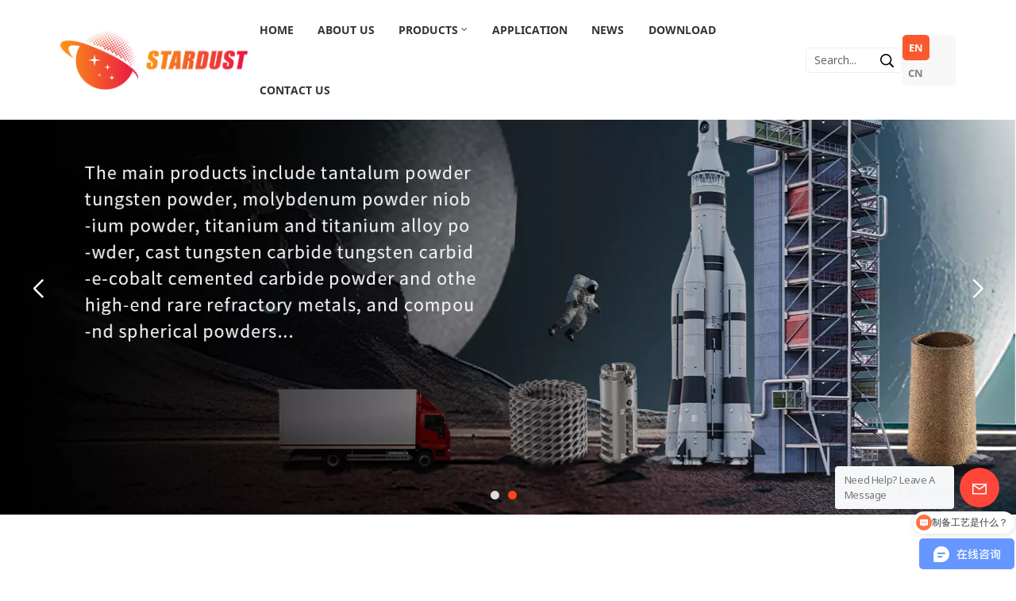

--- FILE ---
content_type: text/html; charset=utf-8
request_url: https://www.stardustpowder.com/3d-printing-spherical-metal-powder
body_size: 26188
content:


<!DOCTYPE html PUBLIC "-//W3C//DTD XHTML 1.0 Transitional//EN" "http://www.w3.org/TR/xhtml1/DTD/xhtml1-transitional.dtd">
<html xmlns="http://www.w3.org/1999/xhtml">
<head id="Head1">

<meta http-equiv="X-UA-Compatible" content="IE=edge">
<meta name="viewport" content="width=device-width, initial-scale=1.0,maximum-scale=1, user-scalable=no">
<meta http-equiv="Content-Type" content="text/html; charset=utf-8" />
<meta http-equiv="X-UA-Compatible" content="IE=edge,Chrome=1" />
<meta http-equiv="X-UA-Compatible" content="IE=9" />
<meta http-equiv="Content-Type" content="text/html; charset=utf-8" />
<meta name="baidu-site-verification" content="codeva-aROJpiSjGS" />
<link rel="shortcut icon" href="/favicon.png" type="image/png">
<link type="text/css" rel="stylesheet" href="/images/moban.css">
<link type="text/css" rel="stylesheet" href="/front/css/font-awesome.min.css">
<link type="text/css" rel="stylesheet" href="/front/css/animate.css" />
<link type="text/css" rel="stylesheet" href="/front/css/style.css">
<script type="text/javascript" src="/front/js/jquery-1.8.3.js"></script>
<script type="text/javascript" src="/front/js/bootstrap.min.js"></script>
<script type="text/javascript" src="/front/js/swiper.min.js"></script>
<script type="text/javascript">
    $(document).on("scroll", function () {
        if ($(document).scrollTop() > 20) {
            $("header").removeClass("large").addClass("small");
        }
        else {
            $("header").removeClass("small").addClass("large");
        }
    });
</script>
<!--[if ie9]
<script src="/front/js/html5shiv.min.js"></script>
<script src="/front/js/respond.min.js"></script>
-->
<!--[if IE 8]>
    <script src="https://oss.maxcdn.com/libs/html5shiv/3.7.0/html5shiv.js"></script>
    <script src="https://oss.maxcdn.com/libs/respond.js/1.3.0/respond.min.js"></script>
<![endif]-->
<script>
    if (/Android|webOS|iPhone|iPad|iPod|BlackBerry|IEMobile|Opera Mini/i.test(navigator.userAgent)) {
        $(function () {
            $('.phone img').attr("style", "");
            $(".phone img").attr("width", "");
            $(".phone img").attr("height", "");

        })
    }
	</script>

<script>
var _hmt = _hmt || [];
(function() {
  var hm = document.createElement("script");
  hm.src = "https://hm.baidu.com/hm.js?d252b1786bf664eb950d94f82aa2e67f";
  var s = document.getElementsByTagName("script")[0]; 
  s.parentNode.insertBefore(hm, s);
})();
</script>





<meta name="keywords" content="Alloy Powder Factory Price, Metal powder Companies,3D Printing,AM,Additive Manufacturing, Manufacture, Spherical Metal Powder," /><meta name="description" content="STARDUST provides you with high-quality 3D printing powder, spherical tungsten powder, spherical tantalum powder, etc., supports printing services and machine sales, contact us!
Stardust Technology (Guangdong) Co., Ltd. is a national high-tech enterprise specializing in the R&amp;D, production, and sales of high-end refractory powder materials. With radio frequency plasma powder technology as its core competency, the company is committed to providing customers with integrated solutions for powder preparation, modification, and application.
Our product portfolio encompasses spherical powders of high-end rare refractory metals and their alloys/compounds, including tungsten, molybdenum, tantalum, niobium, vanadium, titanium, zirconium, hafnium, rhenium, and chromium. We also provide specialized technical services such as RF plasma spheroidization, 3D printing, and hot isostatic pressing (HIP). The company holds ISO9001:2015, ISO13485:2016, and GJB9001C-2017 quality management system certifications. Its products are widely applied in aerospace, defense, communications electronics, nuclear energy, and biomedical industries." /><title>
	3D Printing Powder Manufacturers,3D Printing Service suppliers - stardustpowder.com
</title></head>
<body>
    
<svg xlmns="http://www.w3.org/2000/svg" version="1.1" class="hidden">
    <symbol id="icon-arrow-nav" viewBox="0 0 1024 1024">
        <path d="M581.632 781.824L802.816 563.2H99.328a51.2 51.2 0 0 1 0-102.4h703.488l-221.184-218.624a51.2 51.2 0 0 1 0-72.192 46.592 46.592 0 0 1 68.096 0l310.272 307.2a55.296 55.296 0 0 1 0 74.752l-310.272 307.2a46.592 46.592 0 0 1-68.096 0 51.2 51.2 0 0 1 0-77.312z" p-id="9162"></path>
    </symbol>
    <symbol id="icon-home" viewBox="0 0 1024 1024">
        <path d="M840.192497 1024h-178.309309a64.604822 64.604822 0 0 1-64.604823-64.604822V646.06179H419.615104v311.395243a64.604822 64.604822 0 0 1-64.604822 64.604822H181.22331a64.604822 64.604822 0 0 1-64.604822-64.604822V525.250772H76.563498a58.14434 58.14434 0 0 1-58.790388-38.762893A64.604822 64.604822 0 0 1 31.340122 416.068622L470.652914 18.102917a64.604822 64.604822 0 0 1 89.800703 0l432.852309 396.673609a64.604822 64.604822 0 0 1-45.869424 109.828198h-44.577327v436.728598a64.604822 64.604822 0 0 1-62.666678 62.666678zM422.199297 585.979305h179.601406a64.604822 64.604822 0 0 1 64.604822 64.604822v313.333388h175.725117V465.168287h109.182149L515.876289 64.618389 76.563498 462.584094h107.890053v501.333421h178.955358v-310.749195a64.604822 64.604822 0 0 1 58.790388-67.189015z" p-id="2464"></path>
    </symbol>
    <symbol id="icon-product" viewBox="0 0 1024 1024">
        <path d="M491.093 444.587c-21.76 0-42.538-4.31-58.624-12.246L112.085 274.688c-21.93-10.795-34.56-28.117-34.688-47.488-0.128-19.627 12.587-37.376 34.902-48.725L436.053 14.08C453.12 5.419 475.093 0.683 498.005 0.683c21.76 0 42.539 4.352 58.624 12.245l320.384 157.653c21.931 10.795 34.56 28.16 34.688 47.531 0.128 19.627-12.586 37.376-34.901 48.683L553.045 431.189c-17.066 8.662-39.04 13.44-61.994 13.44zM135.68 226.688l320.427 157.696c8.704 4.267 21.418 6.741 34.901 6.741 14.464 0 28.203-2.773 37.76-7.637l323.755-164.395a22.699 22.699 0 0 0 0.81-0.426L532.907 61.013c-8.704-4.266-21.462-6.784-34.944-6.784-14.422 0-28.16 2.774-37.718 7.638L136.533 226.219a98.816 98.816 0 0 0-0.81 0.426z m288.853 796.672c-11.093 0-22.613-2.944-34.432-8.661l-0.682-0.384-286.294-150.187c-34.261-16.939-60.074-53.205-60.074-84.48V374.741c0-28.373 20.864-48.981 49.536-48.981 11.093 0 22.613 2.901 34.432 8.661l0.682 0.342 286.294 150.186c34.261 16.939 60.074 53.206 60.074 84.523v404.907c0 28.373-20.821 48.981-49.536 48.981z m-10.624-56.661c2.688 1.28 4.864 2.048 6.571 2.517V569.515c0-8.662-12.075-27.648-30.379-36.608l-0.682-0.342L103.21 382.38a35.84 35.84 0 0 0-6.571-2.475v399.701c0 8.662 12.117 27.648 30.379 36.608l0.682 0.342L413.91 966.74z m164.566 56.661c-28.715 0-49.494-20.608-49.494-48.981V569.472c0-31.317 25.771-67.584 60.032-84.48l286.976-150.57c11.776-5.76 23.339-8.662 34.432-8.662 28.672 0 49.494 20.608 49.494 48.981v404.864c0 31.318-25.771 67.584-60.032 84.48L612.907 1014.7a78.592 78.592 0 0 1-34.432 8.661zM899.84 382.379L612.95 532.907c-18.305 8.96-30.422 27.946-30.422 36.608v399.701a36.992 36.992 0 0 0 6.613-2.517L876.032 816.17c18.261-8.918 30.379-27.904 30.379-36.566V379.904a36.395 36.395 0 0 0-6.571 2.475z" p-id="3372"></path>
    </symbol>
    <symbol id="con-mes" viewBox="0 0 1024 1024">
        <path d="M832 128H192c-70.656 0-128 57.344-128 128v384c0 70.656 57.344 128 128 128h127.808v65.408c0 24 13.44 45.568 34.944 56.192 8.896 4.288 18.368 6.464 27.776 6.464 13.504 0 26.88-4.416 38.08-12.992L570.048 768H832c70.656 0 128-57.344 128-128V256c0-70.656-57.344-128-128-128z m64 512c0 35.392-28.608 64-64 64l-272.576-0.064c-7.04 0-13.888 2.304-19.456 6.592L383.744 833.472v-97.536c0-17.664-14.336-31.936-31.936-31.936H192c-35.392 0-64-28.608-64-64V256c0-35.392 28.608-64 64-64h640c35.392 0 64 28.608 64 64v384zM320 384c-35.392 0-64 28.608-64 64 0 35.392 28.608 64 64 64 35.392 0 64-28.608 64-64 0-35.392-28.608-64-64-64z m192 0c-35.392 0-64 28.608-64 64 0 35.392 28.608 64 64 64 35.392 0 64-28.608 64-64 0-35.392-28.608-64-64-64z m192 0c-35.392 0-64 28.608-64 64 0 35.392 28.608 64 64 64 35.392 0 64-28.608 64-64 0-35.392-28.608-64-64-64z" p-id="7771"></path>
    </symbol>
    <symbol id="con-whatsapp" viewBox="0 0 1024 1024">
        <path d="M713.5 599.9c-10.9-5.6-65.2-32.2-75.3-35.8-10.1-3.8-17.5-5.6-24.8 5.6-7.4 11.1-28.4 35.8-35 43.3-6.4 7.4-12.9 8.3-23.8 2.8-64.8-32.4-107.3-57.8-150-131.1-11.3-19.5 11.3-18.1 32.4-60.2 3.6-7.4 1.8-13.7-1-19.3-2.8-5.6-24.8-59.8-34-81.9-8.9-21.5-18.1-18.5-24.8-18.9-6.4-0.4-13.7-0.4-21.1-0.4-7.4 0-19.3 2.8-29.4 13.7-10.1 11.1-38.6 37.8-38.6 92s39.5 106.7 44.9 114.1c5.6 7.4 77.7 118.6 188.4 166.5 70 30.2 97.4 32.8 132.4 27.6 21.3-3.2 65.2-26.6 74.3-52.5 9.1-25.8 9.1-47.9 6.4-52.5-2.7-4.9-10.1-7.7-21-13z m211.7-261.5c-22.6-53.7-55-101.9-96.3-143.3-41.3-41.3-89.5-73.8-143.3-96.3C630.6 75.7 572.2 64 512 64h-2c-60.6 0.3-119.3 12.3-174.5 35.9-53.3 22.8-101.1 55.2-142 96.5-40.9 41.3-73 89.3-95.2 142.8-23 55.4-34.6 114.3-34.3 174.9 0.3 69.4 16.9 138.3 48 199.9v152c0 25.4 20.6 46 46 46h152.1c61.6 31.1 130.5 47.7 199.9 48h2.1c59.9 0 118-11.6 172.7-34.3 53.5-22.3 101.6-54.3 142.8-95.2 41.3-40.9 73.8-88.7 96.5-142 23.6-55.2 35.6-113.9 35.9-174.5 0.3-60.9-11.5-120-34.8-175.6z m-151.1 438C704 845.8 611 884 512 884h-1.7c-60.3-0.3-120.2-15.3-173.1-43.5l-8.4-4.5H188V695.2l-4.5-8.4C155.3 633.9 140.3 574 140 513.7c-0.4-99.7 37.7-193.3 107.6-263.8 69.8-70.5 163.1-109.5 262.8-109.9h1.7c50 0 98.5 9.7 144.2 28.9 44.6 18.7 84.6 45.6 119 80 34.3 34.3 61.3 74.4 80 119 19.4 46.2 29.1 95.2 28.9 145.8-0.6 99.6-39.7 192.9-110.1 262.7z" p-id="2166"></path>
    </symbol>
    <symbol id="con-email" viewBox="0 0 1024 1024">
        <path d="M860.7 192.6h-697c-27.5 0-49.8 22.3-49.8 49.8V780c0 27.5 22.3 49.8 49.8 49.8h697c3.7 0 7.4-0.4 11-1.2 6.3 0 12.3-2.3 16.9-6.5v-1.5c13.5-9.1 21.7-24.3 21.9-40.6V242.3c0-27.5-22.3-49.7-49.8-49.7zM512.2 556L169.9 248.6h686.6L512.2 556zM163.7 309.8l229.5 206.4-229.5 228.7V309.8z m266.6 238.7l66.2 59.5c9.4 8.4 23.7 8.4 33.1 0l70.5-63 215.8 235H198.8l231.5-231.5z m206.3-36.8l224-199.1v443.1l-224-244z m0 0" p-id="2380"></path>
    </symbol>
    <symbol id="con-tel" viewBox="0 0 1024 1024">
        <path d="M762 564c-68.5 0-130.5 34.5-166.6 91.4-118-14.9-211.2-110.8-222.7-229.3C427 389.5 460 328.5 460 262c0-109.2-88.9-198-198-198-109.2 0-198 88.8-198 198 0 369.3 389.6 698 696.8 698h1.3c109.1-0.3 197.9-89.1 197.9-198 0-109.1-88.8-198-198-198z m-0.1 332h-1.1C485.9 896 128 586.8 128 262c0-72.1 61.9-134 134-134s134 61.9 134 134c0 48.9-22.2 95.3-65.6 117.9l-20.5 11.6 0.5 16.9c3.7 169.3 131.1 306 300.2 313.8h21.1l7.7-17c22-45.6 72.1-77.2 122.6-77.2 72.1 0 134 61.9 134 134 0 71.9-61.9 133.8-134.1 134z" p-id="3636"></path>
    </symbol>
    <symbol id="con-skype" viewBox="0 0 1024 1024">
        <path d="M352 128c-123.36 0-224 100.64-224 224 0 32.992 10.112 63.616 23.008 92A368.896 368.896 0 0 0 144 512c0 202.88 165.12 368 368 368 23.36 0 45.888-2.88 68-7.008 28.384 12.896 59.008 23.008 92 23.008 123.36 0 224-100.64 224-224 0-32.992-10.112-63.616-23.008-92 4.16-22.112 7.008-44.64 7.008-68 0-202.88-165.12-368-368-368-23.36 0-45.888 2.88-68 7.008C415.616 138.112 384.992 128 352 128z m0 64c27.616 0 53.376 6.72 76 19.008a32 32 0 0 0 22.016 2.976A306.784 306.784 0 0 1 512 208c168.256 0 304 135.744 304 304 0 21.376-1.888 41.888-6.016 62.016a32 32 0 0 0 3.008 21.984c12.256 22.624 19.008 48.384 19.008 76 0 88.736-71.264 160-160 160-27.616 0-53.376-6.72-76-19.008a32 32 0 0 0-22.016-2.976A306.784 306.784 0 0 1 512 816 303.552 303.552 0 0 1 208 512c0-21.376 1.888-41.888 6.016-62.016a32 32 0 0 0-3.008-21.984A158.592 158.592 0 0 1 192 352c0-88.736 71.264-160 160-160z m155.008 100.992c-79.136 0-164 33.504-164 123.008 0 43.136 15.232 88.736 100 110.016l105.984 25.984c31.872 7.872 40 25.888 40 42.016 0 26.88-26.624 52.992-74.976 52.992-94.528 0-82.4-72-133.024-72-22.72 0-39.008 15.616-39.008 37.984 0 43.648 53.632 101.024 172.032 101.024 112.608 0 168-54.4 168-127.04 0-46.976-21.632-96-107.008-114.976l-78.016-18.016c-29.632-6.72-64-15.104-64-42.976 0-28 23.744-48 67.008-48 87.136 0 79.744 60 123.008 60 22.72 0 41.984-12.992 41.984-36 0-53.76-85.12-94.016-157.984-94.016z" p-id="10267"></path>
    </symbol>
    <symbol id="con-code" viewBox="0 0 1024 1024">
        <path d="M112 195.84A83.84 83.84 0 0 1 195.84 112h202.992a83.84 83.84 0 0 1 83.84 83.84v202.992a83.84 83.84 0 0 1-83.84 83.84H195.84A83.84 83.84 0 0 1 112 398.832V195.84zM195.84 176A19.84 19.84 0 0 0 176 195.84v202.992c0 10.96 8.88 19.84 19.84 19.84h202.992a19.84 19.84 0 0 0 19.84-19.84V195.84A19.84 19.84 0 0 0 398.832 176H195.84z m345.488 19.84A83.84 83.84 0 0 1 625.168 112H828.16A83.84 83.84 0 0 1 912 195.84v202.992a83.84 83.84 0 0 1-83.84 83.84H625.184a83.84 83.84 0 0 1-83.84-83.84V195.84z m83.84-19.84a19.84 19.84 0 0 0-19.84 19.84v202.992c0 10.96 8.88 19.84 19.84 19.84H828.16A19.84 19.84 0 0 0 848 398.832V195.84A19.84 19.84 0 0 0 828.16 176H625.184zM112 625.168a83.84 83.84 0 0 1 83.84-83.84h202.992a83.84 83.84 0 0 1 83.84 83.84V828.16A83.84 83.84 0 0 1 398.832 912H195.84A83.84 83.84 0 0 1 112 828.16V625.184z m83.84-19.84a19.84 19.84 0 0 0-19.84 19.84V828.16c0 10.944 8.88 19.824 19.84 19.824h202.992a19.84 19.84 0 0 0 19.84-19.84V625.184a19.84 19.84 0 0 0-19.84-19.84H195.84z m345.488-32a32 32 0 0 1 32-32h88.16a32 32 0 0 1 32 32v86.832h49.088v-86.832a32 32 0 0 1 32-32h95.84a32 32 0 0 1 0 64h-63.84v86.832a32 32 0 0 1-32 32h-113.072a32 32 0 0 1-32-32v-86.832h-24.16v92.592a32 32 0 1 1-64 0v-124.592z m329.088 54.256a32 32 0 0 1 32 32v53.184a32 32 0 0 1-64 0v-53.184a32 32 0 0 1 32-32z m-240.912 150.832a32 32 0 0 1 32-32h134.16a32 32 0 0 1 0 64h-102.16v29.92H838.4v-21.184a32 32 0 0 1 64 0v53.184a32 32 0 0 1-32 32H661.504a32 32 0 0 1-32-32v-93.92z m-56.16-12.832a32 32 0 0 1 32 32v74.752a32 32 0 1 1-64 0v-74.752a32 32 0 0 1 32-32z" p-id="2649"></path>
    </symbol>
    <symbol id="con-add" viewBox="0 0 1024 1024">
        <path d="M877.216 491.808M895.904 448c0-212.064-171.936-384-384-384-212.064 0-384 171.936-384 384 0 104.672 42.016 199.456 109.92 268.736L237.664 716.736l1.568 1.568c0.768 0.768 1.536 1.568 2.336 2.336l217.12 217.12c29.376 29.376 76.992 29.376 106.368 0l217.12-217.12c0.768-0.768 1.568-1.536 2.336-2.336l1.568-1.568-0.16 0C853.888 647.456 895.904 552.672 895.904 448zM565.088 847.36c-53.12 53.12-53.152 53.248-106.368 0L285.76 673.472C228 615.648 191.904 536.224 191.904 448c0-176.736 143.264-320 320-320 176.736 0 320 143.264 320 320 0 88.224-36.096 167.648-93.856 225.472L565.088 847.36zM512 256c-106.048 0-192 85.952-192 192s85.952 192 192 192 192-85.952 192-192S618.048 256 512 256zM512 576c-70.688 0-128-57.312-128-128s57.312-128 128-128 128 57.312 128 128S582.688 576 512 576z" p-id="3352"></path>
    </symbol>
    <symbol id="icon-im" viewBox="0 0 1024 1024">
        <path d="M279.499 275C251.102 275 228 298.095 228 326.483 228 354.889 251.102 378 279.499 378 307.897 378 331 354.89 331 326.483c0.001-28.389-23.103-51.483-51.501-51.483z m143.018 0C394.111 275 371 298.095 371 326.483 371 354.889 394.11 378 422.517 378 450.905 378 474 354.89 474 326.483 474 298.094 450.905 275 422.517 275z m142.001 5C536.111 280 513 303.112 513 331.518 513 359.906 536.11 383 564.518 383 592.905 383 616 359.906 616 331.518 616 303.111 592.906 280 564.518 280z m337.218 93.499H799.634V156.266C799.634 94.914 749.636 45 688.179 45h-531.76C94.983 45 45 94.913 45 156.266v358.177c0 60.704 48.929 110.211 109.473 111.25l-1.19 159.84 231.09-159.354v126.426c0 51.892 42.288 94.109 94.265 94.109h239.477L909.901 979l-0.942-132.56C957.573 842.744 996 802.07 996 752.605V467.604c0-51.89-42.286-94.105-94.264-94.105zM368.253 571.03L208.973 681l0.816-109.97H156.77c-31.303 0-56.771-25.474-56.771-56.787V155.79C100 124.476 125.467 99 156.771 99h531.424C719.517 99 745 124.476 745 155.79v358.453c0 31.313-25.483 56.788-56.805 56.788H368.253zM941 752.934c0 21.851-17.774 39.628-39.62 39.628h-47.764l0.602 82.438-119.309-82.438H478.622c-21.847 0-39.622-17.777-39.622-39.628v-127.03h248.992c61.408 0 111.366-49.97 111.366-111.388V428h102.021C923.226 428 941 445.777 941 467.627v285.307z" p-id="5831"></path>
    </symbol>
    <symbol id="icon-whatsapp" viewBox="0 0 1024 1024">
        <path d="M713.5 599.9c-10.9-5.6-65.2-32.2-75.3-35.8-10.1-3.8-17.5-5.6-24.8 5.6-7.4 11.1-28.4 35.8-35 43.3-6.4 7.4-12.9 8.3-23.8 2.8-64.8-32.4-107.3-57.8-150-131.1-11.3-19.5 11.3-18.1 32.4-60.2 3.6-7.4 1.8-13.7-1-19.3-2.8-5.6-24.8-59.8-34-81.9-8.9-21.5-18.1-18.5-24.8-18.9-6.4-0.4-13.7-0.4-21.1-0.4-7.4 0-19.3 2.8-29.4 13.7-10.1 11.1-38.6 37.8-38.6 92s39.5 106.7 44.9 114.1c5.6 7.4 77.7 118.6 188.4 166.5 70 30.2 97.4 32.8 132.4 27.6 21.3-3.2 65.2-26.6 74.3-52.5 9.1-25.8 9.1-47.9 6.4-52.5-2.7-4.9-10.1-7.7-21-13z m211.7-261.5c-22.6-53.7-55-101.9-96.3-143.3-41.3-41.3-89.5-73.8-143.3-96.3C630.6 75.7 572.2 64 512 64h-2c-60.6 0.3-119.3 12.3-174.5 35.9-53.3 22.8-101.1 55.2-142 96.5-40.9 41.3-73 89.3-95.2 142.8-23 55.4-34.6 114.3-34.3 174.9 0.3 69.4 16.9 138.3 48 199.9v152c0 25.4 20.6 46 46 46h152.1c61.6 31.1 130.5 47.7 199.9 48h2.1c59.9 0 118-11.6 172.7-34.3 53.5-22.3 101.6-54.3 142.8-95.2 41.3-40.9 73.8-88.7 96.5-142 23.6-55.2 35.6-113.9 35.9-174.5 0.3-60.9-11.5-120-34.8-175.6z m-151.1 438C704 845.8 611 884 512 884h-1.7c-60.3-0.3-120.2-15.3-173.1-43.5l-8.4-4.5H188V695.2l-4.5-8.4C155.3 633.9 140.3 574 140 513.7c-0.4-99.7 37.7-193.3 107.6-263.8 69.8-70.5 163.1-109.5 262.8-109.9h1.7c50 0 98.5 9.7 144.2 28.9 44.6 18.7 84.6 45.6 119 80 34.3 34.3 61.3 74.4 80 119 19.4 46.2 29.1 95.2 28.9 145.8-0.6 99.6-39.7 192.9-110.1 262.7z" p-id="2166"></path>
    </symbol>
    <symbol id="fixed-email-close" viewBox="0 0 800 800">
        <g transform="matrix(1.000730037689209,0,0,1.0236200094223022,399,310.5)" opacity="1" style="display: block;">
            <g opacity="1" transform="matrix(1,0,0,1,0,0)">
                <path stroke-linecap="butt" stroke-linejoin="miter" fill-opacity="0" stroke-miterlimit="3" stroke="rgb(255,255,255)" stroke-opacity="1" stroke-width="40" d=" M-255.25,-31.75 C-255.25,-31.75 255.2519989013672,-31.746999740600586 255.2519989013672,-31.746999740600586"></path>
            </g>
        </g>
        <g transform="matrix(1,0,0,1,400,329.531005859375)" opacity="1" style="display: block;">
            <g opacity="1" transform="matrix(1,0,0,1,0,0)">
                <path fill="rgb(255,255,255)" fill-opacity="1" d=" M-0.5,127 C-0.5,127 -236.5,-33.5 -236.5,-33.5 C-236.5,-33.5 -236,287 -236,287 C-236,287 234.5,287 234.5,287 C234.5,287 234.5,-33 234.5,-33 C234.5,-33 -0.5,127 -0.5,127z"></path>
                <path stroke-linecap="butt" stroke-linejoin="miter" fill-opacity="0" stroke-miterlimit="3" stroke="rgb(255,255,255)" stroke-opacity="1" stroke-width="40" d=" M-0.5,127 C-0.5,127 -236.5,-33.5 -236.5,-33.5 C-236.5,-33.5 -236,287 -236,287 C-236,287 234.5,287 234.5,287 C234.5,287 234.5,-33 234.5,-33 C234.5,-33 -0.5,127 -0.5,127z"></path>
            </g>
        </g>
        <g transform="matrix(1,0,0,1,399,593.875)" opacity="1" style="display: block;">
            <g opacity="1" transform="matrix(1,0,0,1,0,0)">
                <path fill-opacity="1" d=" M-156,28.5 C-156,28.5 -156,-142 -156,-142 C-156,-142 155,-142 155,-142 C155,-142 155,27 155,27"></path>
                <path stroke-linecap="butt" stroke-linejoin="miter" fill-opacity="0" stroke-miterlimit="3" stroke="rgb(255,255,255)" stroke-opacity="1" stroke-width="40" d=" M-156,28.5 C-156,28.5 -156,-142 -156,-142 C-156,-142 155,-142 155,-142 C155,-142 155,27 155,27"></path>
            </g>
            <g opacity="1" transform="matrix(0.9261299967765808,0,0,1,0,0)">
                <path fill-opacity="1" d=" M-124,-21 C-124,-21 -1,-21 -1,-21 M-124,-83 C-124,-83 118,-83 118,-83"></path>
                <path stroke-linecap="butt" stroke-linejoin="miter" fill-opacity="0" stroke-miterlimit="3" stroke="rgb(255,255,255)" stroke-opacity="1" stroke-width="40" d=" M-124,-21 C-124,-21 -1,-21 -1,-21 M-124,-83 C-124,-83 118,-83 118,-83"></path>
            </g>
        </g>
        <g transform="matrix(1,0,0,1,400,329.531005859375)" opacity="1" style="display: block;">
            <g opacity="1" transform="matrix(1,0,0,1,0,0)">
                <path fill-opacity="1" d=" M-0.5,127 C-0.5,127 -236.5,-33.5 -236.5,-33.5 C-236.5,-33.5 -236,287 -236,287 C-236,287 234.5,287 234.5,287 C234.5,287 234.5,-33 234.5,-33 C234.5,-33 -0.5,127 -0.5,127z"></path>
                <path stroke-linecap="butt" stroke-linejoin="miter" fill-opacity="0" stroke-miterlimit="3" stroke="rgb(255,255,255)" stroke-opacity="1" stroke-width="40" d=" M-0.5,127 C-0.5,127 -236.5,-33.5 -236.5,-33.5 C-236.5,-33.5 -236,287 -236,287 C-236,287 234.5,287 234.5,287 C234.5,287 234.5,-33 234.5,-33 C234.5,-33 -0.5,127 -0.5,127z"></path>
            </g>
        </g>
    </symbol>
    <symbol id="fixed-email-open" viewBox="0 0 800 800">
        <g transform="matrix(1.000730037689209,0,0,1.0236200094223022,399,310.5)" opacity="1" style="display: block;">
            <g opacity="1" transform="matrix(1,0,0,1,0,0)">
                <path stroke-linecap="butt" stroke-linejoin="miter" fill-opacity="0" stroke-miterlimit="3" stroke="rgb(255,255,255)" stroke-opacity="1" stroke-width="40" d=" M-255.25,-31.75 C-255.25,-31.75 255.2519989013672,-31.746999740600586 255.2519989013672,-31.746999740600586"></path>
            </g>
        </g>
        <g transform="matrix(1,0,0,1,400,329.531005859375)" opacity="1" style="display: block;">
            <g opacity="1" transform="matrix(1,0,0,1,0,0)">
                <path fill="rgb(255,255,255)" fill-opacity="1" d=" M21.8818416595459,-207.9999237060547 C21.8818416595459,-207.9999237060547 -236.5,-33.5 -236.5,-33.5 C-236.5,-33.5 -236,287 -236,287 C-236,287 234.5,287 234.5,287 C234.5,287 234.5,-33 234.5,-33 C234.5,-33 21.8818416595459,-207.9999237060547 21.8818416595459,-207.9999237060547z"></path>
                <path stroke-linecap="butt" stroke-linejoin="miter" fill-opacity="0" stroke-miterlimit="3" stroke="rgb(255,255,255)" stroke-opacity="1" stroke-width="40" d=" M21.8818416595459,-207.9999237060547 C21.8818416595459,-207.9999237060547 -236.5,-33.5 -236.5,-33.5 C-236.5,-33.5 -236,287 -236,287 C-236,287 234.5,287 234.5,287 C234.5,287 234.5,-33 234.5,-33 C234.5,-33 21.8818416595459,-207.9999237060547 21.8818416595459,-207.9999237060547z"></path>
            </g>
        </g>
        <g transform="matrix(1,0,0,1,399,327.875)" opacity="1" style="display: block;">
            <g opacity="1" transform="matrix(1,0,0,1,0,0)">
                <path fill-opacity="1" d=" M-156,28.5 C-156,28.5 -156,-142 -156,-142 C-156,-142 155,-142 155,-142 C155,-142 155,27 155,27"></path>
                <path stroke-linecap="butt" stroke-linejoin="miter" fill-opacity="0" stroke-miterlimit="3" stroke="rgb(255,255,255)" stroke-opacity="1" stroke-width="40" d=" M-156,28.5 C-156,28.5 -156,-142 -156,-142 C-156,-142 155,-142 155,-142 C155,-142 155,27 155,27"></path>
            </g>
            <g opacity="1" transform="matrix(0.9261299967765808,0,0,1,0,0)">
                <path fill="rgb(255,255,255)" fill-opacity="1" d=" M-124,-21 C-124,-21 -1,-21 -1,-21 M-124,-83 C-124,-83 118,-83 118,-83"></path>
                <path stroke-linecap="butt" stroke-linejoin="miter" fill-opacity="0" stroke-miterlimit="3" stroke="rgb(255,255,255)" stroke-opacity="1" stroke-width="40" d=" M-124,-21 C-124,-21 -1,-21 -1,-21 M-124,-83 C-124,-83 118,-83 118,-83"></path>
            </g>
        </g>
        <g transform="matrix(1,0,0,1,400,329.531005859375)" opacity="1" style="display: block;">
            <g opacity="1" transform="matrix(1,0,0,1,0,0)">
                <path fill-opacity="1" d=" M-0.5,127 C-0.5,127 -236.5,-33.5 -236.5,-33.5 C-236.5,-33.5 -236,287 -236,287 C-236,287 234.5,287 234.5,287 C234.5,287 234.5,-33 234.5,-33 C234.5,-33 -0.5,127 -0.5,127z"></path>
                <path stroke-linecap="butt" stroke-linejoin="miter" fill-opacity="0" stroke-miterlimit="3" stroke="rgb(255,255,255)" stroke-opacity="1" stroke-width="40" d=" M-0.5,127 C-0.5,127 -236.5,-33.5 -236.5,-33.5 C-236.5,-33.5 -236,287 -236,287 C-236,287 234.5,287 234.5,287 C234.5,287 234.5,-33 234.5,-33 C234.5,-33 -0.5,127 -0.5,127z"></path>
            </g>
        </g>
    </symbol>
</svg>
<header class="large">
    <div class="nav_section">
        <div class="container2">
            <div class="main">
                <a id="logo" href="/">
                    <img src="/storage/uploads/images/202212/29/1672300348_1m5qBZk4wm.png"/></a>
                <div class="header-navigation">
                    <nav class="main-navigation">
                        <div class="main-navigation-inner">
                            <div class="hidden_web nav_con clearfix">
                                <a rel="nofollow" href="Tel:郑经理 +86 13318326187">郑经理 +86 13318326187</a>
                                <a href="/contact-us" class="email_btn">>Get A Quote</a>
                            </div>
                            <ul id="menu-main-menu" class="main-menu clearfix">
                                <li class=""><a href="/">Home</a></li>
                                <li class=""><a href="/about-us" >About us</a></li>
                                <li class="menu-children  "><a href="/products" >Products</a><ul class="sub-menu"><li class="menu-children "><a href="/products/tungsten">Tungsten</a><ul class="sub-menu"><li class="menu-children"><a href="/products/spherical-pure-w-powder">Spherical Pure W Powder</a><ul class="sub-menu"><li><a href="/products/11401">1-10μm</a></li><li><a href="/products/11402">5-25μm</a></li><li><a href="/products/11403">15-45μm</a></li><li><a href="/products/11404">15-53μm</a></li><li><a href="/products/11405">45-106μm</a></li><li><a href="/products/11406">53-150μm</a></li></ul></li><li class="menu-children"><a href="/products/spherical-w-alloy-powder">Spherical W Alloy Powder</a><ul class="sub-menu"><li><a href="/products/spherical-w-mo-alloy-powder">Spherical W-Mo Alloy Powder</a></li><li><a href="/products/spherical-w-nb-alloy-powder">Spherical W-Nb Alloy Powder</a></li><li><a href="/products/spherical-w-re-alloy-powder">Spherical W-Re Alloy Powder</a></li></ul></li><li ><a href="/products/crystalline-w-powder">Crystalline W Powder</a></li><li class="menu-children"><a href="/products/tungsten-products">Tungsten products</a><ul class="sub-menu"><li><a href="/products/tungsten-rod">Tungsten rod</a></li><li><a href="/products/tungsten-wire">Tungsten wire</a></li><li><a href="/products/tungsten-sheet">Tungsten sheet</a></li><li><a href="/products/tungsten-tube">Tungsten tube</a></li><li><a href="/products/tungsten-crucible">Tungsten crucible</a></li></ul></li></ul></li><li class="menu-children "><a href="/products/molybdenum">Molybdenum</a><ul class="sub-menu"><li class="menu-children"><a href="/products/spherical-pure-mo-powder">Spherical Pure Mo Powder</a><ul class="sub-menu"><li><a href="/products/11418">1-10μm</a></li><li><a href="/products/11419">5-25μm</a></li><li><a href="/products/11420">15-45μm</a></li><li><a href="/products/11421">15-53μm</a></li><li><a href="/products/11422">45-106μm</a></li><li><a href="/products/11423">53-150μm</a></li></ul></li><li class="menu-children"><a href="/products/spherical-mo-alloy-powder">Spherical Mo Alloy Powder</a><ul class="sub-menu"><li><a href="/products/spherical-mo-re-alloy-powder">Spherical Mo-Re Alloy Powder</a></li></ul></li><li class="menu-children"><a href="/products/molybdenum-products">Molybdenum products</a><ul class="sub-menu"><li><a href="/products/11425">Molybdenum rod</a></li><li><a href="/products/11426">Molybdenum wire</a></li><li><a href="/products/11427">Molybdenum plate</a></li><li><a href="/products/11428">Molybdenum tube</a></li><li><a href="/products/11429">Molybdenum crucible</a></li></ul></li></ul></li><li class="menu-children "><a href="/products/tantalum">Tantalum</a><ul class="sub-menu"><li class="menu-children"><a href="/products/spherical-pure-ta-powder">Spherical Pure Ta Powder</a><ul class="sub-menu"><li><a href="/products/11434">1-10μm</a></li><li><a href="/products/11435">5-25μm</a></li><li><a href="/products/11436">15-45μm</a></li><li><a href="/products/11437">15-53μm</a></li><li><a href="/products/11438">45-106μm</a></li><li><a href="/products/11439">53-150μm</a></li></ul></li><li class="menu-children"><a href="/products/spherical-ta-alloy-powder">Spherical Ta Alloy Powder</a><ul class="sub-menu"><li><a href="/products/11440">Spherical Ta-W Alloy Powder</a></li></ul></li><li class="menu-children"><a href="/products/metallurgy-ta-powder">Metallurgy Ta Powder</a><ul class="sub-menu"><li><a href="/products/11441">15-45μm</a></li><li><a href="/products/11442">15-53μm</a></li><li><a href="/products/11443">45-106μm</a></li><li><a href="/products/11444">53-150μm</a></li><li><a href="/products/11445">75-180μm</a></li><li><a href="/products/11446">75-250μm</a></li><li><a href="/products/11447">150-250μm</a></li></ul></li><li class="menu-children"><a href="/products/tantalum-products">Tantalum products</a><ul class="sub-menu"><li><a href="/products/11448">Tantalum rod</a></li><li><a href="/products/11449">Tantalum wire</a></li><li><a href="/products/11450">Tantalum wafer</a></li><li><a href="/products/11451">Tantalum tube</a></li><li><a href="/products/11452">Tantalum strip</a></li><li><a href="/products/11453">Tantalum sputtering target</a></li></ul></li></ul></li><li class="menu-children "><a href="/products/niobium">Niobium</a><ul class="sub-menu"><li class="menu-children"><a href="/products/spherical-pure-nb-powder">Spherical Pure Nb Powder</a><ul class="sub-menu"><li><a href="/products/11457">5-25μm</a></li><li><a href="/products/11458">15-45μm</a></li><li><a href="/products/11459">15-53μm</a></li><li><a href="/products/11460">45-106μm</a></li><li><a href="/products/11461">53-150μm</a></li></ul></li><li ><a href="/products/niobium-alloy">Niobium Alloy</a></li><li class="menu-children"><a href="/products/niobium-products">Niobium products</a><ul class="sub-menu"><li><a href="/products/11462">Niobium rod</a></li><li><a href="/products/11463">Niobium wire</a></li><li><a href="/products/11464">Niobium plate</a></li><li><a href="/products/11465">Niobium strip</a></li><li><a href="/products/11466">Niobium sputtering target</a></li></ul></li></ul></li><li class="menu-children "><a href="/products/titanium">Titanium</a><ul class="sub-menu"><li class="menu-children"><a href="/products/11467">Spherical Ti Alloy Powder</a><ul class="sub-menu"><li><a href="/products/11468">Spherical TiTa Alloy Powder</a></li><li><a href="/products/11469">Spherical NiTi Alloy Powder</a></li><li><a href="/products/11470">Spherical TC4 Alloy Powder</a></li></ul></li></ul></li><li class="menu-children "><a href="/products/vanadium">Vanadium</a><ul class="sub-menu"><li class="menu-children"><a href="/products/spherical-pure-v-powder">Spherical Pure V Powder</a><ul class="sub-menu"><li><a href="/products/11472">15-53μm</a></li><li><a href="/products/11473">40-75μm</a></li><li><a href="/products/11474">45-106μm</a></li><li><a href="/products/11475">53-150μm</a></li><li><a href="/products/11476">53-250μm</a></li></ul></li></ul></li><li class="menu-children "><a href="/products/chromium">Chromium</a><ul class="sub-menu"><li class="menu-children"><a href="/products/spherical-pure-cr-powder">Spherical Pure Cr Powder</a><ul class="sub-menu"><li><a href="/products/11478">5-25μm</a></li><li><a href="/products/11479">15-45μm</a></li><li><a href="/products/11480">15-53μm</a></li><li><a href="/products/11481">45-106μm</a></li><li><a href="/products/11482">45-150μm</a></li><li><a href="/products/11483">53-150μm</a></li></ul></li></ul></li><li class="menu-children "><a href="/products/rhenium">Rhenium</a><ul class="sub-menu"><li class="menu-children"><a href="/products/spherical-pure-re-powder">Spherical Pure Re Powder</a><ul class="sub-menu"><li><a href="/products/11485">5-30μm</a></li><li><a href="/products/11486">15-53μm</a></li><li><a href="/products/11487">45-106μm</a></li><li><a href="/products/11488">45-200μm</a></li><li><a href="/products/11489">53-150μm</a></li></ul></li></ul></li><li class="menu-children "><a href="/products/refractory-hea-powder">Refractory HEA Powder</a><ul class="sub-menu"><li ><a href="/products/spherical-tanbw-refractory-hea-powder">Spherical TaNbW refractory HEA powder</a></li><li ><a href="/products/spherical-wmotanbv-refractory-hea-powder">Spherical WMoTaNbV refractory HEA powder</a></li><li ><a href="/products/spherical-wmotanb-refractory-hea-powder">Spherical WMoTaNb refractory HEA powder</a></li><li ><a href="/products/spherical-nbtitazrv-refractory-hea-powder">Spherical NbTiTaZrV refractory HEA powder</a></li><li ><a href="/products/spherical-tanbtizr-refractory-hea-powder">Spherical TaNbTiZr refractory HEA powder</a></li><li ><a href="/products/spherical-tanbzrv-refractory-hea-powder">Spherical TaNbZrV refractory HEA powder</a></li><li ><a href="/products/spherical-tanbvti-refractory-hea-powder">Spherical TaNbVTi refractory HEA powder</a></li><li ><a href="/products/spherical-wnife-refractory-hea-powder">Spherical WNiFe refractory HEA powder</a></li><li ><a href="/products/spherical-vcr4ti4-refractory-hea-powder">Spherical VCr4Ti4 refractory HEA powder</a></li><li ><a href="/products/spherical-wtizrnbta-refractory-hea-powder">Spherical WTiZrNbTa refractory HEA powder</a></li></ul></li><li class="menu-children "><a href="/products/other-metal-powder">Other Metal Powder</a><ul class="sub-menu"><li class="menu-children"><a href="/products/other-alloy-powder">Other Alloy Powder</a><ul class="sub-menu"><li><a href="/products/spherical-cocr-alloy-powder">Spherical CoCr Alloy Powder</a></li><li><a href="/products/spherical-in625-alloy-powder">Spherical IN625 Alloy Powder</a></li></ul></li><li ><a href="/products/spherical-pure-co-powder">Spherical Pure Co Powder</a></li><li ><a href="/products/spherical-pure-ni-powder">Spherical Pure Ni Powder</a></li><li ><a href="/products/spherical-pure-fe-powder">Spherical Pure Fe Powder</a></li><li ><a href="/products/spherical-pure-cu-powder">Spherical Pure Cu Powder</a></li><li ><a href="/products/spherical-stainless-steel-powder">Spherical Stainless Steel Powder</a></li><li ><a href="/products/spherical-pure-ag-powder">Spherical Pure Ag powder</a></li></ul></li></ul></li>
                                <li class=""><a href="/news/10137" >Application</a></li>
                                <li class=""><a href="/news/10138" >News</a></li>
                                <li class=""><a href="/download" >Download</a></li>
                                <li class=""><a href="/contact-us" >Contact us</a></li>
                            </ul>
                            <div class="mob_language clearfix">
                                <p>
                                    Please select your language :
                                </p>
                                <a href="/">EN</a>
                                <a href="/cn">CN</a>
                            </div>
                            <div class="mob_sns">
                                <p>
                                    social sharing
                                </p>
                                
                                <a rel="nofollow" target="_blank" href="https://www.facebook.com/profile.php?id=61551357697919&amp;mibextid=ZbWKwL">

                                    <img src="/storage/uploads/images/202212/29/1672300071_I1j8nwkY7q.webp" alt="facebook" />

                                </a>
                                
                                <a rel="nofollow" target="_blank" href="https://www.linkedin.com/in/stardust-mao-2a1937270/recent-activity/shares/">

                                    <img src="/storage/uploads/images/202212/29/1672300096_tniLO4EOY5.webp" alt="linkedin" />

                                </a>
                                
                                <a rel="nofollow" target="_blank" href="https://instagram.com/stardusttech2019?igshid=NzZlODBkYWE4Ng==">

                                    <img src="/storage/uploads/images/202212/29/1672300114_Rpa5x05m1V.webp" alt="instagram" />

                                </a>
                                
                                <a rel="nofollow" target="_blank" href="https://www.pinterest.com">

                                    <img src="/storage/uploads/images/202212/29/1672300136_RN5xwP7a8S.webp" alt="pinterest" />

                                </a>
                                
                                <a rel="nofollow" target="_blank" href="https://twitter.com/home">

                                    <img src="/storage/uploads/images/202212/29/1672300158_6Qcvy32Mu3.webp" alt="twitter" />

                                </a>
                                
                                <a rel="nofollow" target="_blank" href="https://youtube.com/@Stardusttech?si=ODUAUqw9LrBZoUod">

                                    <img src="/storage/uploads/images/202212/29/1672300178_AniSByVbD6.webp" alt="youtube" />

                                </a>
                                
                            </div>
                        </div>
                    </nav>
                </div>
                <div class="search_section">
                    <i class="ico_search">Search...</i>
                    <div class="search_input">
                        <div class="close-search"><i class="fa fa-close"></i></div>
                        <div class="search_title">
                            What Are You Looking For?
                        </div>

                        <div class="search_main">
                            <input name="search_keyword" type="text" class="form-control" placeholder="Search..." id="txtkeys2" onkeydown="if(event.keyCode==13) SerachInfo($('#txtkeys2').val());" >
                            <input type="button" class="search_btn btn_search1" value="" onclick="SerachInfo($('#txtkeys2').val())">
                        </div>
                        <script type="text/javascript">
                            var SerachInfo = function (keys) {
                                if (keys == "") {
                                    alert("Please enter the keywords!")
                                    return;
                                }
                                location.href = "/search?keys=" + escape(keys);
                            }
                        </script>

                        <div class="search_tags">
                            
                          <a href="/tag?keys=3D+printing" title="3D printing">3D printing</a>
                    
                         
                            
                          <a href="/tag?keys=Metal+3D+printing" title="Metal 3D printing">Metal 3D printing</a>
                    
                         
                            
                          <a href="/tag?keys=spherical+metal+powder" title="spherical metal powder">spherical metal powder</a>
                    
                         
                            
                          <a href="/tag?keys=Metal+3D+printing+powder" title="Metal 3D printing powder">Metal 3D printing powder</a>
                    
                         
                            
                          <a href="/tag?keys=spherical+tantalum+powder" title="spherical tantalum powder">spherical tantalum powder</a>
                    
                         
                            
                          <a href="/tag?keys=Tantalum" title="Tantalum">Tantalum</a>
                    
                         
                            
                          <a href="/tag?keys=3D+printing+spherical+tantalum+powder" title="3D printing spherical tantalum powder">3D printing spherical tantalum powder</a>
                    
                         
                            
                          <a href="/tag?keys=Metal+3D+printing+spherical+tantalum+powder" title="Metal 3D printing spherical tantalum powder">Metal 3D printing spherical tantalum powder</a>
                    
                         
                            
                        </div>
                    </div>
                </div>
                <div class="top_overly"></div>
                <div class="top_language hidden_mob">
                    <a class="active" href="/">EN</a>
                    <a  href="/cn">CN</a>
                </div>
            </div>
            <div id="menu-mobile" class="hidden_web">
                <div class="mob_logo hidden_web">
                    <a href="/">
                        <img src="/storage/uploads/images/202212/29/1672300348_1m5qBZk4wm.png" alt="" /></a>
                </div>
                <span class="btn-nav-mobile open-menu"><i></i><span></span></span>
            </div>
        </div>
    </div>
</header>

    <div class="height"></div>
    <div class="swiper-banner index_banner">
        <div class="swiper-wrapper">
            
            <div class="swiper-slide">
                <div class="slide-inner">
                    <a>
                        <picture>
                            <img src="/storage/uploads/images/202502/27/1740639627_pmA7IW4DqV.webp" alt="banner" />
                        </picture>
                    </a>
                </div>
            </div>
            
            <div class="swiper-slide">
                <div class="slide-inner">
                    <a>
                        <picture>
                            <img src="/storage/uploads/images/202503/03/1740981376_awD1whjtZ5.webp" alt="banner" />
                        </picture>
                    </a>
                </div>
            </div>
            
        </div>
        <div class="swiper-pagination"></div>
        <div class="swiper-button-next"></div>
        <div class="swiper-button-prev"></div>
    </div>
    <div class="cate_section">
        <div class="container2">
            <div class="i_title">
                <div class="h4">Product Categories</div>
                <p></p>
            </div>
            <ul class="clearfix">
                
                <li>
                    <div class="li">
                        <a href="/products/10013" class="img">
                            <picture>
                                <img src="/storage/uploads/images/202501/10/1736475013_XGbEWMfu81.webp" alt="Tungsten" />
                            </picture>
                        </a>
                        <div class="h4">
                            
                            <span class="icon">
                                <picture>
                                    <img src="/storage/uploads/images/202212/29/1672288297_NhH6gLmmAv.webp" alt="Tungsten" />
                                </picture>
                            </span>
                            
                            <a href="/products/10013" class="title">Tungsten</a>
                        </div>
                        <div class="text">
                            <a href="/products/10013" class="title">Tungsten</a>
                            <p>We can not only provide relatively mature research on metal spheroidization services but also provide 3D printing services , 3D printing machines and devices .</p>
                        </div>
                    </div>
                </li>
                
                <li>
                    <div class="li">
                        <a href="/products/11388" class="img">
                            <picture>
                                <img src="/storage/uploads/images/202502/11/1739261279_gnuXWcJ2Aq.webp" alt="Molybdenum" />
                            </picture>
                        </a>
                        <div class="h4">
                            
                            <a href="/products/11388" class="title">Molybdenum</a>
                        </div>
                        <div class="text">
                            <a href="/products/11388" class="title">Molybdenum</a>
                            <p></p>
                        </div>
                    </div>
                </li>
                
                <li>
                    <div class="li">
                        <a href="/products/11389" class="img">
                            <picture>
                                <img src="/storage/uploads/images/202501/10/1736475056_6kQ0sPxZtW.webp" alt="Tantalum" />
                            </picture>
                        </a>
                        <div class="h4">
                            
                            <a href="/products/11389" class="title">Tantalum</a>
                        </div>
                        <div class="text">
                            <a href="/products/11389" class="title">Tantalum</a>
                            <p></p>
                        </div>
                    </div>
                </li>
                
            </ul>
        </div>
    </div>
    <div class="about_section hidden_mob">
        <div class="about_bg" style="background: url(/storage/uploads/images/202212/30/1672370697_bmQ4TL2HYm.jpg) no-repeat center center"></div>
        <div class="about_main clearfix">
            <div class="about_right">
                <div class="about_img">
                    <p>
                        <iframe src="//player.bilibili.com/player.html?isOutside=true&aid=115857866887142&bvid=BV1FtiXBrERy&cid=35256994619&p=1&autoplay=0" scrolling="no" border="0" frameborder="no" framespacing="0" allowfullscreen="true" width="870" height="600" ></iframe>
                    </p>
                </div>
            </div>
            <div class="about_left">
                <div class="tabs clearfix">
                    <a class="active"><span class="icon" style="background-image: url(/front/images/about_ico2.png)"></span>
                        <p>Our Factory</p>
                    </a>
                    <a><span class="icon" style="background-image: url(/front/images/about_ico1.png)"></span>
                        <p>
                            Company Profile
                        </p>
                    </a>

                </div>
                <div id="tabs-about" class="swiper-container">
                    <div class="swiper-wrapper">
                        <div class="swiper-slide">
                            <div class="text">
                                <div class="com">STARDUST TECHNOLOGY(GUANGDONG) CO.,LTD.</div>
                                <div class="fac_section">
                                    <ul class="clearfix">
                                        
                                        <li>
                                            <img src="/UserFiles/upload/image/20251219/6390175821319063806331970.jpg" /></li>
                                        
                                        <li>
                                            <img src="/UserFiles/upload/image/20251219/6390175821413407075173890.jpg" /></li>
                                        
                                        <li>
                                            <img src="/UserFiles/upload/image/20251219/6390175821464283977087804.jpg" /></li>
                                        
                                        <li>
                                            <img src="/UserFiles/upload/image/20251219/6390175821343793212788927.jpg" /></li>
                                        
                                        <li>
                                            <img src="/UserFiles/upload/image/20251219/6390175821362243459030731.jpg" /></li>
                                        
                                        <li>
                                            <img src="/UserFiles/upload/image/20251219/6390175821377402969217700.jpg" /></li>
                                        
                                    </ul>
                                </div>
                                <a href="/our-factory" class="my_more1">Read More
</a>
                            </div>
                        </div>
                        <div class="swiper-slide">
                            <div class="text">
                                <div class="i_title tl">
                                    <div class="h4">About us</div>
                                </div>
                                <div class="com">STARDUST TECHNOLOGY(GUANGDONG) CO.,LTD.</div>
                                <div class="p">
                                    Stardust Technology (Guangdong) Co., Ltd. is a national high-tech enterprise specializing in the R&D, production, and sales of high-end refractory powder materials. With radio frequency plasma powder preparation technology as its core competitiveness, the company is committed to providing integrated solutions for powder preparation, modification, and application to its customers.
The company's product portfolio includes high-end rare refractory metals such as tungsten, molybdenum, tantalum, niobium, vanadium, titanium, zirconium, hafnium, rhenium, and chromium, along with their alloys and spherical powder compounds. It also offers specialized technical services like radio-frequency plasma spheroidization, 3D printing, and hot isostatic pressing. The company has obtained quality management system certifications including ISO 9001:2015, ISO 13485:2016, and GJB 9001C-2017. Its products are widely used in aerospace, national defense, communication electronics, nuclear energy, and biomedicine sectors.
                                </div>
                                <a href="/about-us" class="my_more1">Read More
</a>
                            </div>
                        </div>

                    </div>
                </div>
            </div>
        </div>
    </div>
    <div class="clear"></div>
    <div class="about_mob">
        <div class="container">
            <p>
                <iframe src="//player.bilibili.com/player.html?isOutside=true&aid=115857866887142&bvid=BV1FtiXBrERy&cid=35256994619&p=1&autoplay=0" scrolling="no" border="0" frameborder="no" framespacing="0" allowfullscreen="true" width="870" height="600" ></iframe>
            </p>
            <div class="com">STARDUST TECHNOLOGY(GUANGDONG) CO.,LTD.</div>
            <div class="p">
                Stardust Technology (Guangdong) Co., Ltd. is a national high-tech enterprise specializing in the R&D, production, and sales of high-end refractory powder materials. With radio frequency plasma powder preparation technology as its core competitiveness, the company is committed to providing integrated solutions for powder preparation, modification, and application to its customers.
The company's product portfolio includes high-end rare refractory metals such as tungsten, molybdenum, tantalum, niobium, vanadium, titanium, zirconium, hafnium, rhenium, and chromium, along with their alloys and spherical powder compounds. It also offers specialized technical services like radio-frequency plasma spheroidization, 3D printing, and hot isostatic pressing. The company has obtained quality management system certifications including ISO 9001:2015, ISO 13485:2016, and GJB 9001C-2017. Its products are widely used in aerospace, national defense, communication electronics, nuclear energy, and biomedicine sectors.
            </div>
            <a href="/about-us" class="my_more1">Read More
</a>
        </div>
    </div>


    <div class="pro_section">
        <div class="container">
            <div class="i_title tc">
                <div class="h4">Hot Products</div>
                <p></p>
            </div>
            <ul class="clearfix">
                
                <li>
                    <div class="li clearfix">
                        <div class="img img_h">
                            
                            <a href="/products/spherical-vanadium-powder-53-150m.html" class="img1">
                                <picture>
                                    <img src="/storage/uploads/images/202405/31/1717143137_JJz6Qckw8O.jpg" alt="Spherical  Vanadium Powder 53-150µm" />
                                </picture>
                            </a>
                            
                            <a href="/products/spherical-vanadium-powder-53-150m.html" class="img2">
                                <picture>
                                    <img src="/storage/uploads/images/202502/17/1739777763_XX2SvihRle.jpg" alt="Spherical  Vanadium Powder 53-150µm" />
                                </picture>
                            </a>
                            
                          
                        </div>
                        <div class="text">
                            <div class="h4"><a href="/products/spherical-vanadium-powder-53-150m.html">Spherical  Vanadium Powder 53-150µm</a></div>
                            <p>Spherical vanadium powder is prepared by RF plasma process, which has the characteristics of high purity, good sphericity, no satellite ball, very few hollow particles, etc. It is suitable for 3D printing, hot isostatic pressing, laser cladding and other processes.</p>
                            <a href="/products/spherical-vanadium-powder-53-150m.html" class="more my_more1">Read More</a>
                        </div>
                    </div>
                </li>
                
                <li>
                    <div class="li clearfix">
                        <div class="img img_h">
                            
                            <a href="/products/spherical-tc4-powder-15-53m.html" class="img1">
                                <picture>
                                    <img src="/storage/uploads/images/202409/06/1725610962_VHAquKubEY.jpg" alt="Spherical TC4 Powder 15-53µm" />
                                </picture>
                            </a>
                            
                            <a href="/products/spherical-tc4-powder-15-53m.html" class="img2">
                                <picture>
                                    <img src="/storage/uploads/images/202502/23/1740322833_t1O0ENhx4x.jpg" alt="Spherical TC4 Powder 15-53µm" />
                                </picture>
                            </a>
                            
                          
                        </div>
                        <div class="text">
                            <div class="h4"><a href="/products/spherical-tc4-powder-15-53m.html">Spherical TC4 Powder 15-53µm</a></div>
                            <p>Spherical TC4 powder is based on titanium and contains alloy elements such as aluminum and vanadium. It is spherical and has uniform particle size. It has high strength, low density, good corrosion resistance and biocompatibility. It is widely used in titanium alloy powders in aerospace, biomedicine and other fields.</p>
                            <a href="/products/spherical-tc4-powder-15-53m.html" class="more my_more1">Read More</a>
                        </div>
                    </div>
                </li>
                
                <li>
                    <div class="li clearfix">
                        <div class="img img_h">
                            
                            <a href="/products/spherical-ta-25w-alloy-powder-15-53m.html" class="img1">
                                <picture>
                                    <img src="/storage/uploads/images/202409/06/1725593706_fQjBVrXSQ8.jpg" alt="Spherical Ta-2.5W Alloy Powder 15-53µm" />
                                </picture>
                            </a>
                            
                            <a href="/products/spherical-ta-25w-alloy-powder-15-53m.html" class="img2">
                                <picture>
                                    <img src="/storage/uploads/images/202303/13/1678689729_PUSof0dDL1.jpg" alt="Spherical Ta-2.5W Alloy Powder 15-53µm" />
                                </picture>
                            </a>
                            
                          
                        </div>
                        <div class="text">
                            <div class="h4"><a href="/products/spherical-ta-25w-alloy-powder-15-53m.html">Spherical Ta-2.5W Alloy Powder 15-53µm</a></div>
                            <p>Spherical Ta-2.5W alloy powder is prepared by radio frequency plasma spheroidization technology, with high purity, low oxygen content, high sphericity, smooth surface, no satellite, uniform particle size distribution, excellent flow performance, high bulk density and tap density.</p>
                            <a href="/products/spherical-ta-25w-alloy-powder-15-53m.html" class="more my_more1">Read More</a>
                        </div>
                    </div>
                </li>
                
                <li>
                    <div class="li clearfix">
                        <div class="img img_h">
                            
                            <a href="/products/spherical-cr-powder-53-150m.html" class="img1">
                                <picture>
                                    <img src="/storage/uploads/images/202409/06/1725611795_BSJf14y5L4.jpg" alt="Spherical Cr Powder 53-150µm" />
                                </picture>
                            </a>
                            
                            <a href="/products/spherical-cr-powder-53-150m.html" class="img2">
                                <picture>
                                    <img src="/storage/uploads/images/202303/13/1678688161_arSaqWFZ8X.jpg" alt="Spherical Cr Powder 53-150µm" />
                                </picture>
                            </a>
                            
                          
                        </div>
                        <div class="text">
                            <div class="h4"><a href="/products/spherical-cr-powder-53-150m.html">Spherical Cr Powder 53-150µm</a></div>
                            <p>Spherical Cr powder is prepared by radio frequency plasma spheroidization technology, with high purity, low oxygen content, high sphericity, smooth surface, no satellite, uniform particle size distribution, excellent flow performance, high bulk density and tap density.</p>
                            <a href="/products/spherical-cr-powder-53-150m.html" class="more my_more1">Read More</a>
                        </div>
                    </div>
                </li>
                
                <li>
                    <div class="li clearfix">
                        <div class="img img_h">
                            
                            <a href="/products/spherical-niobium-powder-5-25m.html" class="img1">
                                <picture>
                                    <img src="/storage/uploads/images/202404/24/1713946770_VwXPHqMc2J.jpg" alt="Spherical Niobium  Powder 5-25µm" />
                                </picture>
                            </a>
                            
                          
                        </div>
                        <div class="text">
                            <div class="h4"><a href="/products/spherical-niobium-powder-5-25m.html">Spherical Niobium  Powder 5-25µm</a></div>
                            <p>Spherical niobium powder is prepared by RF plasma spheronization technology, which has the characteristics of high purity and low oxygen, high sphericity, smooth surface, no satellites, uniform particle size distribution, excellent flowability, high bulk density and high vibration density.</p>
                            <a href="/products/spherical-niobium-powder-5-25m.html" class="more my_more1">Read More</a>
                        </div>
                    </div>
                </li>
                
                <li>
                    <div class="li clearfix">
                        <div class="img img_h">
                            
                            <a href="/products/spherical-molybdenum-powder-15-53m.html" class="img1">
                                <picture>
                                    <img src="/storage/uploads/images/202405/17/1715932975_jAMf1u5foR.jpg" alt="Spherical Molybdenum Powder 15-53µm" />
                                </picture>
                            </a>
                            
                            <a href="/products/spherical-molybdenum-powder-15-53m.html" class="img2">
                                <picture>
                                    <img src="/storage/uploads/images/202502/17/1739759789_OD5aaGRaXW.jpg" alt="Spherical Molybdenum Powder 15-53µm" />
                                </picture>
                            </a>
                            
                          
                        </div>
                        <div class="text">
                            <div class="h4"><a href="/products/spherical-molybdenum-powder-15-53m.html">Spherical Molybdenum Powder 15-53µm</a></div>
                            <p>Spherical molybdenum powder is manufactured by radio frequency plasma spheroidization technology, with the characteristics of high purity, low oxygen content, high sphericity, smooth surface, no satellite, uniform particle size distribution, excellent flow performance, high bulk density and tap density.</p>
                            <a href="/products/spherical-molybdenum-powder-15-53m.html" class="more my_more1">Read More</a>
                        </div>
                    </div>
                </li>
                
                <li>
                    <div class="li clearfix">
                        <div class="img img_h">
                            
                            <a href="/products/spherical-tantalum-powder-45-106m.html" class="img1">
                                <picture>
                                    <img src="/storage/uploads/images/202405/13/1715569386_C1zhDyQOVi.jpg" alt="Spherical Tantalum Powder 45-106µm" />
                                </picture>
                            </a>
                            
                            <a href="/products/spherical-tantalum-powder-45-106m.html" class="img2">
                                <picture>
                                    <img src="/storage/uploads/images/202502/17/1739762716_W3shXHqQIz.jpg" alt="Spherical Tantalum Powder 45-106µm" />
                                </picture>
                            </a>
                            
                          
                        </div>
                        <div class="text">
                            <div class="h4"><a href="/products/spherical-tantalum-powder-45-106m.html">Spherical Tantalum Powder 45-106µm</a></div>
                            <p>Spherical tantalum powder is prepared by RF plasma spheronization technology, featuring high purity, low oxygen content, high sphericity, smooth surface, no satellites, uniform particle size distribution, excellent flow properties, high bulk density and high vibration density.</p>
                            <a href="/products/spherical-tantalum-powder-45-106m.html" class="more my_more1">Read More</a>
                        </div>
                    </div>
                </li>
                
                <li>
                    <div class="li clearfix">
                        <div class="img img_h">
                            
                            <a href="/products/spherical-w-mo-ta-nb-v-high-entropy-alloy-powder-20-63m.html" class="img1">
                                <picture>
                                    <img src="/storage/uploads/images/202409/11/1726015008_QYUMLWLluX.jpg" alt="Spherical W-Mo-Ta-Nb-V high entropy alloy powder 20-63μm" />
                                </picture>
                            </a>
                            
                            <a href="/products/spherical-w-mo-ta-nb-v-high-entropy-alloy-powder-20-63m.html" class="img2">
                                <picture>
                                    <img src="/storage/uploads/images/202303/13/1678688685_V1V0ZdvFeN.jpg" alt="Spherical W-Mo-Ta-Nb-V high entropy alloy powder 20-63μm" />
                                </picture>
                            </a>
                            
                          
                        </div>
                        <div class="text">
                            <div class="h4"><a href="/products/spherical-w-mo-ta-nb-v-high-entropy-alloy-powder-20-63m.html">Spherical W-Mo-Ta-Nb-V high entropy alloy powder 20-63μm</a></div>
                            <p>Spherical W-Mo-Ta-Nb-V alloy powder is composed of high melting point metal elements such as tungsten (W), molybdenum (Mo), rhenium (Ta), niobium (Nb) and vanadium (V), and has excellent high temperature stability, corrosion resistance and high strength. This alloy powder is suitable for aerospace, high temperature tools, high power electronic components and radiation protection materials. Due to </p>
                            <a href="/products/spherical-w-mo-ta-nb-v-high-entropy-alloy-powder-20-63m.html" class="more my_more1">Read More</a>
                        </div>
                    </div>
                </li>
                
                <li>
                    <div class="li clearfix">
                        <div class="img img_h">
                            
                            <a href="/products/spherical-niobium-tungsten-alloy-powder-15-53m.html" class="img1">
                                <picture>
                                    <img src="/storage/uploads/images/202410/10/1728529070_986NxR1Hpf.jpg" alt="Spherical Niobium Tungsten Alloy Powder 15-53μm" />
                                </picture>
                            </a>
                            
                            <a href="/products/spherical-niobium-tungsten-alloy-powder-15-53m.html" class="img2">
                                <picture>
                                    <img src="/storage/uploads/images/202502/25/1740448467_zNGwEZoWX6.jpg" alt="Spherical Niobium Tungsten Alloy Powder 15-53μm" />
                                </picture>
                            </a>
                            
                          
                        </div>
                        <div class="text">
                            <div class="h4"><a href="/products/spherical-niobium-tungsten-alloy-powder-15-53m.html">Spherical Niobium Tungsten Alloy Powder 15-53μm</a></div>
                            <p>Spherical Niobium Tungsten alloy powder is prepared by radio frequency plasma spheroidization technology, with high purity, low oxygen content, high sphericity, smooth surface, no satellite, uniform particle size distribution, excellent flow performance, high bulk density and tap density.</p>
                            <a href="/products/spherical-niobium-tungsten-alloy-powder-15-53m.html" class="more my_more1">Read More</a>
                        </div>
                    </div>
                </li>
                
            </ul>
        </div>
    </div>
    <div class="app_section clearfix hidden_mob">
        <div class="app_l">
            <img src="/front/images/app_ico.png" alt="" />
            <div class="i_title tl">
                <div class="h4">Application</div>
                <p>We can not only provide relatively mature research on&nbsp;metal spheroidization services&nbsp;but also provide 3D printing services , 3D printing machines and devices .</p>
            </div>
            <div class="swiper" id="cate_thumbs">
                <div class="swiper-wrapper">
                    
                    <div class="swiper-slide">Study on Mechanical Properties and Fracture Behavior of 93W-4.9Ni-2.1Fe Alloy</div>
                    
                    <div class="swiper-slide">Preparation of spherical niobium powder by radio frequency plasma</div>
                    
                    <div class="swiper-slide">3D Printing of Tantalum Medical Metal Materials</div>
                    
                    <div class="swiper-slide">ADDITIVE MANUFACTURING</div>
                    
                </div>
            </div>
        </div>
        <div class="app_r">
            <div class="swiper" id="cate_gallery">
                <div class="swiper-wrapper">
                    
                    <div class="swiper-slide">
                        <div class="li">
                            <a href="/news/11207.html"  class="img">
                                <picture>
                                    <img src="/storage/uploads/images/202506/18/1750228492_nVqmHsjssB.jpg" alt="Study on Mechanical Properties and Fracture Behavior of 93W-4.9Ni-2.1Fe Alloy" />
                                </picture>
                            </a>
                            <div class="text">
                                <a href="/news/11207.html"  class="title">Study on Mechanical Properties and Fracture Behavior of 93W-4.9Ni-2.1Fe Alloy</a>
                                <p>&nbsp;   High-density tungsten alloy is an alloy with tungsten as the matrix (tungsten content is 85%~99%) and a small amount of Ni, Fe, Co, Cu, Mo, Cr, Mn and other elements added. Its density is as high as 16.5~19.0 g/cm3. It has a series of excellent properties such as high density, high strength, good toughness, good machining performance, good electrical and thermal conductivity, small thermal expan</p>
                            </div>
                        </div>
                    </div>
                    
                    <div class="swiper-slide">
                        <div class="li">
                            <a href="/news/11206.html"  class="img">
                                <picture>
                                    <img src="/storage/uploads/images/202505/14/1747191655_QDppHYSGil.jpg" alt="Preparation of spherical niobium powder by radio frequency plasma" />
                                </picture>
                            </a>
                            <div class="text">
                                <a href="/news/11206.html"  class="title">Preparation of spherical niobium powder by radio frequency plasma</a>
                                <p>&nbsp; Niobium is the lightest refractory metal (density of 8.57 g/cm3), niobium and niobium alloys have high melting point, high high high temperature strength and specific strength, good room temperature machinability, weldability and corrosion resistance, and non-radioactive, which are preferred thermal protection materials and structural materials for aviation and space engines [1-3]. The traditional</p>
                            </div>
                        </div>
                    </div>
                    
                    <div class="swiper-slide">
                        <div class="li">
                            <a href="/news/11204.html"  class="img">
                                <picture>
                                    <img src="/storage/uploads/images/202409/03/1725336039_CwSvlIRsVa.jpg" alt="3D Printing of Tantalum Medical Metal Materials" />
                                </picture>
                            </a>
                            <div class="text">
                                <a href="/news/11204.html"  class="title">3D Printing of Tantalum Medical Metal Materials</a>
                                <p>&nbsp; Basic Properties of TantalumTantalum metal is silvery white with a density of 16.654 g/cm3. Its high density is related to relative atomic mass, atomic radius and atomic volume. The relative atomic mass of tantalum atom is about 180.95, the atomic volume is 10.9 cm&sup3;/mol, and the atomic radius is 0.146 nm. The relative atomic mass per unit atomic volume is large, so its density is high. Tantal</p>
                            </div>
                        </div>
                    </div>
                    
                    <div class="swiper-slide">
                        <div class="li">
                            <a href="/news/11205.html"  class="img">
                                <picture>
                                    <img src="/storage/uploads/images/202301/15/1673771015_OHa6Xnvpi0.jpg" alt="ADDITIVE MANUFACTURING" />
                                </picture>
                            </a>
                            <div class="text">
                                <a href="/news/11205.html"  class="title">ADDITIVE MANUFACTURING</a>
                                <p>&nbsp; The term &ldquo;additive manufacturing&rdquo; references technologies that grow three-dimensional objects one superfine layer at a time. Each successive layer bonds to the preceding layer of melted or partially melted material. Objects are digitally defined by computer-aided-design (CAD) software that is used to create .stl files that essentially "slice" the object into ultra-thin layers. This inf</p>
                            </div>
                        </div>
                    </div>
                    
                </div>
                <div class="swiper-button-next button-arrow1"></div>
                <div class="swiper-button-prev button-arrow1 "></div>
            </div>
        </div>
    </div>
    <!--new_section-->
    <div class="new_section">
        <div class="container2">
            <div class="i_title">
                <div class="h4">Latest News</div>
                <p></p>
            </div>
            <div class="button_inside">
                <div class="swiper-container pro_scrollbar">
                    <ul class="swiper-wrapper">
                        
                        <li class="swiper-slide">
                            <div class="li">
                                <a href="/news/11896.html"  class="img">
                                    <picture>
                                        <img src="/UserFiles/upload/image/20260123/6390476292944312998836566.jpg" alt="Study on the Influence of Prosthetic Materials on Femoral Stress in Surface Hip Arthroplasty" />
                                    </picture>
                                </a>
                                <span class="news_date">Jan 23, 2026</span>
                                <a href="/news/11896.html"  class="title">Study on the Influence of Prosthetic Materials on Femoral Stress in Surface Hip Arthroplasty</a>
                                <p>0 IntroductionPioneering designs for hip arthroplasty emerged as early as the 1940s, but the first prosthetic device featuring two identical implants for the femoral head and acetabulum appeared in the early 1970s [1]. However, early hip resurfacing procedures demonstrated shorter prosthesis longevity compared to total hip arthroplasty. In the early 1990s, McMinn et al. [2] in the UK and Wagner et</p>
                                <a href="/news/11896.html"  class="more">Read More
</a>
                            </div>
                        </li>
                        
                        <li class="swiper-slide">
                            <div class="li">
                                <a href="/news/11895.html"  class="img">
                                    <picture>
                                        <img src="/UserFiles/upload/image/20260114/6390400564263945641587891.jpg" alt="Application of Hot Isostatic Pressing in the Preparation of Rare Refractory Metal Products" />
                                    </picture>
                                </a>
                                <span class="news_date">Jan 14, 2026</span>
                                <a href="/news/11895.html"  class="title">Application of Hot Isostatic Pressing in the Preparation of Rare Refractory Metal Products</a>
                                <p>Hot isostatic pressing (HIP) is a technology that applies isostatic pressure to powder metallurgy products or compacts using high-pressure gas at elevated temperatures. This process eliminates internal defects and voids within the product while simultaneously inducing grain boundary diffusion bonding at high temperatures. This improves the mechanical properties of the product and achieves complete</p>
                                <a href="/news/11895.html"  class="more">Read More
</a>
                            </div>
                        </li>
                        
                        <li class="swiper-slide">
                            <div class="li">
                                <a href="/news/11892.html"  class="img">
                                    <picture>
                                        <img src="/UserFiles/upload/image/20260112/6390381084556112789057428.jpg" alt="Progress in Laser Ultrasonic Testing Applications for Metal 3D Printing" />
                                    </picture>
                                </a>
                                <span class="news_date">Jan 12, 2026</span>
                                <a href="/news/11892.html"  class="title">Progress in Laser Ultrasonic Testing Applications for Metal 3D Printing</a>
                                <p>0 IntroductionMetal 3D printing, a core additive manufacturing technology, forms complex structures by layered material deposition, demonstrating significant advantages in aerospace, medical, and other fields. The global market reached $13.5 billion in 2023, yet internal defects such as porosity and lack of fusion remain key factors limiting its large-scale adoption (Figure 1). Consequently, timel</p>
                                <a href="/news/11892.html"  class="more">Read More
</a>
                            </div>
                        </li>
                        
                        <li class="swiper-slide">
                            <div class="li">
                                <a href="/news/11889.html"  class="img">
                                    <picture>
                                        <img src="/UserFiles/upload/image/20260108/6390346602889583873639563.jpg" alt="Influence of Powder Properties on the Formability of Tantalum Anode Blocks" />
                                    </picture>
                                </a>
                                <span class="news_date">Jan 08, 2026</span>
                                <a href="/news/11889.html"  class="title">Influence of Powder Properties on the Formability of Tantalum Anode Blocks</a>
                                <p>Tantalum electrolytic capacitors are widely used in medical, aerospace, military, automotive, telecommunications, and computer fields [5-8] due to their stability across a broad temperature and frequency range, high reliability, and high specific capacitance [1-4]. Tantalum electrolytic capacitors primarily consist of a tantalum anode, electrolyte, and cathode [9-10]. The tantalum anode serves as </p>
                                <a href="/news/11889.html"  class="more">Read More
</a>
                            </div>
                        </li>
                        
                        <li class="swiper-slide">
                            <div class="li">
                                <a href="/news/11890.html"  class="img">
                                    <picture>
                                        <img src="/UserFiles/upload/image/20260108/6390346799503946436929239.jpg" alt="Study on Properties of Low-Permeability Titanium-Zirconium-Niobium-Tin Alloy" />
                                    </picture>
                                </a>
                                <span class="news_date">Jan 08, 2026</span>
                                <a href="/news/11890.html"  class="title">Study on Properties of Low-Permeability Titanium-Zirconium-Niobium-Tin Alloy</a>
                                <p>Biomedical titanium alloys [1] serve as high-tech, economically valuable metallic materials for diagnosing and treating human tissues and organs. They are also widely used in repairing hard tissues such as bone trauma, artificial joints, and dental implants. However, current biomedical titanium alloys face numerous challenges during application. Among these, mitigating artifact issues [2] and main</p>
                                <a href="/news/11890.html"  class="more">Read More
</a>
                            </div>
                        </li>
                        
                        <li class="swiper-slide">
                            <div class="li">
                                <a href="/news/11381.html"  class="img">
                                    <picture>
                                        <img src="/storage/uploads/images/202512/12/1765501697_cUKhfEVQBc.jpg" alt="Improved Electrode Induction Gas Atomization Process for Producing Spherical Chromium Powder" />
                                    </picture>
                                </a>
                                <span class="news_date">Dec 12, 2025</span>
                                <a href="/news/11381.html"  class="title">Improved Electrode Induction Gas Atomization Process for Producing Spherical Chromium Powder</a>
                                <p>Chromium is an inert metal that remains stable against water and moisture at room temperature, exhibiting strong corrosion resistance. It also demonstrates exceptional stability in corrosive media such as alkalis, nitric acid, sulfides, carbonates, and organic acids. Chromium metal coatings exhibit high hardness, excellent wear resistance, strong reflectivity, and good heat resistance [1-3]. Conse</p>
                                <a href="/news/11381.html"  class="more">Read More
</a>
                            </div>
                        </li>
                        
                    </ul>
                    <div class="swiper-button-next"></div>
                    <div class="swiper-button-prev"></div>
                </div>
            </div>
        </div>
    </div>
    <div class="partner_section hidden_mob">
        <div class="container2">
            <div class="i_title">
                <div class="h4">Our Partner</div>
                <p></p>
            </div>
            <div class="button_outside">
                <div class="swiper-container swi_overflow partner_scrollbar">
                    <ul class="swiper-wrapper">
                        
                        <li class="swiper-slide">
                            <div class="li">
                                <img src="/storage/uploads/images/202511/13/1763000352_apwo54POKd.jpg" />
                            </div>
                        </li>
                        <li>
                            <img src="/storage/uploads/images/202511/13/1763000352_apwo54POKd.jpg" /></li>
                        
                        <li class="swiper-slide">
                            <div class="li">
                                <img src="/storage/uploads/images/202511/13/1763000367_evFVUzobfa.jpg" />
                            </div>
                        </li>
                        <li>
                            <img src="/storage/uploads/images/202511/13/1763000367_evFVUzobfa.jpg" /></li>
                        
                        <li class="swiper-slide">
                            <div class="li">
                                <img src="/storage/uploads/images/202511/13/1763000380_8yX3I9G3dC.jpg" />
                            </div>
                        </li>
                        <li>
                            <img src="/storage/uploads/images/202511/13/1763000380_8yX3I9G3dC.jpg" /></li>
                        
                        <li class="swiper-slide">
                            <div class="li">
                                <img src="/storage/uploads/images/202511/13/1763000394_TtqiLuYTZ0.jpg" />
                            </div>
                        </li>
                        <li>
                            <img src="/storage/uploads/images/202511/13/1763000394_TtqiLuYTZ0.jpg" /></li>
                        
                        <li class="swiper-slide">
                            <div class="li">
                                <img src="/storage/uploads/images/202511/13/1763000425_Mm1sKnEzdw.jpg" />
                            </div>
                        </li>
                        <li>
                            <img src="/storage/uploads/images/202511/13/1763000425_Mm1sKnEzdw.jpg" /></li>
                        
                        <li class="swiper-slide">
                            <div class="li">
                                <img src="/storage/uploads/images/202511/13/1763000436_oXisOEhWR0.jpg" />
                            </div>
                        </li>
                        <li>
                            <img src="/storage/uploads/images/202511/13/1763000436_oXisOEhWR0.jpg" /></li>
                        
                        <li class="swiper-slide">
                            <div class="li">
                                <img src="/storage/uploads/images/202511/13/1763000460_uQvIHBw34h.jpg" />
                            </div>
                        </li>
                        <li>
                            <img src="/storage/uploads/images/202511/13/1763000460_uQvIHBw34h.jpg" /></li>
                        
                        <li class="swiper-slide">
                            <div class="li">
                                <img src="/storage/uploads/images/202511/13/1763000472_INqM1gCp0n.jpg" />
                            </div>
                        </li>
                        <li>
                            <img src="/storage/uploads/images/202511/13/1763000472_INqM1gCp0n.jpg" /></li>
                        
                        <li class="swiper-slide">
                            <div class="li">
                                <img src="/storage/uploads/images/202511/13/1763000600_GiEh2rb3vi.jpg" />
                            </div>
                        </li>
                        <li>
                            <img src="/storage/uploads/images/202511/13/1763000600_GiEh2rb3vi.jpg" /></li>
                        
                        <li class="swiper-slide">
                            <div class="li">
                                <img src="/storage/uploads/images/202511/13/1763000616_VBLkfVyaCY.jpg" />
                            </div>
                        </li>
                        <li>
                            <img src="/storage/uploads/images/202511/13/1763000616_VBLkfVyaCY.jpg" /></li>
                        
                        <li class="swiper-slide">
                            <div class="li">
                                <img src="/storage/uploads/images/202511/13/1763000631_fZ84KQ68Yb.jpg" />
                            </div>
                        </li>
                        <li>
                            <img src="/storage/uploads/images/202511/13/1763000631_fZ84KQ68Yb.jpg" /></li>
                        
                        <li class="swiper-slide">
                            <div class="li">
                                <img src="/storage/uploads/images/202511/13/1763000644_s3Aujjrb04.jpg" />
                            </div>
                        </li>
                        <li>
                            <img src="/storage/uploads/images/202511/13/1763000644_s3Aujjrb04.jpg" /></li>
                        
                        <li class="swiper-slide">
                            <div class="li">
                                <img src="/storage/uploads/images/202511/13/1763000702_hINoNF1ox6.jpg" />
                            </div>
                        </li>
                        <li>
                            <img src="/storage/uploads/images/202511/13/1763000702_hINoNF1ox6.jpg" /></li>
                        
                        <li class="swiper-slide">
                            <div class="li">
                                <img src="/storage/uploads/images/202511/13/1763000718_mJ3H0z2Xeg.jpg" />
                            </div>
                        </li>
                        <li>
                            <img src="/storage/uploads/images/202511/13/1763000718_mJ3H0z2Xeg.jpg" /></li>
                        
                        <li class="swiper-slide">
                            <div class="li">
                                <img src="/storage/uploads/images/202511/13/1763000730_IFqKQX3qrv.jpg" />
                            </div>
                        </li>
                        <li>
                            <img src="/storage/uploads/images/202511/13/1763000730_IFqKQX3qrv.jpg" /></li>
                        
                    </ul>
                </div>
                <div class="swiper-button-next"></div>
                <div class="swiper-button-prev"></div>
            </div>
        </div>
    </div>
    

<div id="footer" style="background: url(/storage/uploads/images/202503/03/1740982031_HuxPAtytOd.jpg) no-repeat center center;">
    <div class="container2">
        <div class="footer_con">
            <div class="footer_logo">
                <a href="/">
                    <img src="/front/images/footer_logo.png" alt="" /></a>
            </div>
            <ul>
                <li>
                    <img src="/front/images/footer_email.png" alt="">
                    <div class="p">
                        <p>Email : <a target="_blank" href="mailto:pm@stardustpowder.com">stardustpowder@163.com</a></p><p><br/></p><br/><p><br/></p>
                    </div>
                </li>
                <li>
                    <img src="/front/images/footer_tel.png" alt="">
                    <div class="p">
                        <p>Tel : Cathie:+86 13318326187</p><p><span style="font-family: ">Tel : </span>Sukie:+8613378626726</p><p>Tel : Jay:+8613378621675</p><p>Whatsapp : <a target="_blank" href="https://api.whatsapp.com/send?phone=+8613318326187">+8613318326187</a></p>
                    </div>
                </li>

                <li>
                    <img src="/front/images/footer_add.png" alt="">
                    <div class="p">
                        <p>Address:No.101,Building 1,Liandong Youzhi Zone,Senshuji Road,Nansha Community,Danzao Town,Nanhai District,Foshan City, P.R.China</p><p><br/></p>
                    </div>
                </li>
            </ul>
        </div>
        <div class="ul footer_follow hidden_mob">
            <div class="title_h4">
                Follow Us
            </div>
            <ul>
                
                <li><a href="/">Home</a></li>
                
                <li><a href="/products">Products</a></li>
                
                <li><a href="/about-us">About us</a></li>
                
                <li><a href="/contact-us">Contact us</a></li>
                
                <li><a href="/news/10138">News</a></li>
                
                <li><a href="/blog">Blog</a></li>
                
                <li><a href="/sitemap">Sitemap</a></li>
                
            </ul>
        </div>
        <div class="ul footer_tags hidden_mob">
            <div class="title_h4">
                Hot Tags
            </div>
            <ul>
                

                    <li><a href="/tag?keys=3D+printing" title="3D printing">3D printing</a></li>
                                
                

                    <li><a href="/tag?keys=Metal+3D+printing" title="Metal 3D printing">Metal 3D printing</a></li>
                                
                

                    <li><a href="/tag?keys=spherical+metal+powder" title="spherical metal powder">spherical metal powder</a></li>
                                
                

                    <li><a href="/tag?keys=Metal+3D+printing+powder" title="Metal 3D printing powder">Metal 3D printing powder</a></li>
                                
                

                    <li><a href="/tag?keys=spherical+tantalum+powder" title="spherical tantalum powder">spherical tantalum powder</a></li>
                                
                

                    <li><a href="/tag?keys=Tantalum" title="Tantalum">Tantalum</a></li>
                                
                

                    <li><a href="/tag?keys=3D+printing+spherical+tantalum+powder" title="3D printing spherical tantalum powder">3D printing spherical tantalum powder</a></li>
                                
                

                    <li><a href="/tag?keys=Metal+3D+printing+spherical+tantalum+powder" title="Metal 3D printing spherical tantalum powder">Metal 3D printing spherical tantalum powder</a></li>
                                
                
            </ul>
        </div>
        <div class="footer_email">
            <div class="title_h4">
                Subscribe
            </div>
            <p>
                Signup our newsletter to get update information, promotion and insight.
            </p>
            <div class="email clearfix hidden_mob">
                <input type="text" placeholder="Email Address" id="txtEmails" class="email_main">
                <input type="button" id="newsletter_submit" class="email_btn" value="Subscribe" onclick="AddMessage()">
            </div>
            <script type="text/javascript">
                function AddMessage() {
                    var txtEmails = $("#txtEmails").val();
                    $.ajax({
                        url: "/en/Ajax.ashx",
                        type: "POST",
                        cache: false,
                        dataType: "xml",
                        data: { action: "AddEmail", txtEmails: escape(txtEmails) },
                        success: function (ReturnData) {
                            var state = $("response state", ReturnData).text();
                            if (state != "yes") {
                                alert($("response errorinfo", ReturnData).text());
                            }
                            else {

                                alert("The email submission was successful.!");
                                $("#txtEmails").val("");
                            }
                        }
                    });
                }
            </script>
            <div class="footer_sns">
                
                <a rel="nofollow" target="_blank" href="https://www.facebook.com/profile.php?id=61551357697919&amp;mibextid=ZbWKwL">
                    <picture>
                        <img src="/storage/uploads/images/202212/29/1672300071_I1j8nwkY7q.webp" alt="facebook" />
                    </picture>
                </a>
                
                <a rel="nofollow" target="_blank" href="https://www.linkedin.com/in/stardust-mao-2a1937270/recent-activity/shares/">
                    <picture>
                        <img src="/storage/uploads/images/202212/29/1672300096_tniLO4EOY5.webp" alt="linkedin" />
                    </picture>
                </a>
                
                <a rel="nofollow" target="_blank" href="https://instagram.com/stardusttech2019?igshid=NzZlODBkYWE4Ng==">
                    <picture>
                        <img src="/storage/uploads/images/202212/29/1672300114_Rpa5x05m1V.webp" alt="instagram" />
                    </picture>
                </a>
                
                <a rel="nofollow" target="_blank" href="https://www.pinterest.com">
                    <picture>
                        <img src="/storage/uploads/images/202212/29/1672300136_RN5xwP7a8S.webp" alt="pinterest" />
                    </picture>
                </a>
                
                <a rel="nofollow" target="_blank" href="https://twitter.com/home">
                    <picture>
                        <img src="/storage/uploads/images/202212/29/1672300158_6Qcvy32Mu3.webp" alt="twitter" />
                    </picture>
                </a>
                
                <a rel="nofollow" target="_blank" href="https://youtube.com/@Stardusttech?si=ODUAUqw9LrBZoUod">
                    <picture>
                        <img src="/storage/uploads/images/202212/29/1672300178_AniSByVbD6.webp" alt="youtube" />
                    </picture>
                </a>
                
            </div>
        </div>
    </div>
    <div class="clear"></div>
    <div class="footer_bottom">
        <div class="container">
            <div class="mob_follow hidden_web">
                <a href="/sitemap">Sitemap</a>
                <a href="/blog">applications of additive manufacturing<</a>
                <a href="/news">News</a>
            </div>
            <div class="cop">
                <p>&copy; STARDUST TECHNOLOGY(GUANGDONG) CO.,LTD. All Rights Reserved.<a href="/sitemap.xml">XML</a>|<a href="/privacy-policy">Privacy Policy</a></p>
            </div>
            <div class="ipv6">
                <img src="/front/images/ipv6.png" alt="">IPv6 network supported
            </div>
        </div>
    </div>
</div>

<div class="progress-wrap">
    <svg class="progress-circle svg-content" width="100%" height="100%" viewbox="-1 -1 102 102">
        <path d="M50,1 a49,49 0 0,1 0,98 a49,49 0 0,1 0,-98"></path>
    </svg>
</div>
<div id="whatsapp">
    <div id="whatsapp_tab">
        <a id="floatShow2" rel="nofollow" href="javascript:void(0);">
            <div class="online_icon">
                <span class="online_close">
                    <svg>
                        <use xlink:href="#fixed-email-close"></use>
                    </svg>
                </span>
                <span class="online_open">
                    <svg>
                        <use xlink:href="#fixed-email-open"></use>
                    </svg>
                </span>
                <span class="online_mobile">
                    <svg>
                        <use xlink:href="#con-mes"></use>
                    </svg>
                </span>
            </div>
            <p>
                Need Help? leave a message
            </p>
        </a>
        <a id="floatHide2" rel="nofollow" href="javascript:void(0);"></a>
    </div>
    <div id="onlineService2">
        <div class="title">
            <svg>
                <use xlink:href="#icon-im"></use>
            </svg>
            <div>
                <div class="h4">leave a message</div>
            </div>
        </div>
        <div class="inquiry">
            <div class="p">If you are interested in our products and want to know more details,please leave a message here,we will reply you as soon as we can.</div>
            <form id="form3">
                <input type="hidden" name="Token" id="Token" value="E868E236DEA8A9121491F08D31D87238" />
                <ul class="row clearfix">
                    <li class=" col-sm-12 col-xs-12">
                        <span class="ms_e">
                            <input type="text" name="Email" id="Email" class="meInput" placeholder="* Your Email"
                                datatype="e" errormsg="The email address format is incorrect" nullmsg="Please fill in your contact email！"></span>
                    </li>
                    <li class=" col-sm-12 col-xs-12">
                        <span class="ms_p">
                            <input type="text" name="Tel" id="Tel" class="meInput" placeholder="Tel/Whatsapp"></span>
                    </li>
                    <li class="meText col-xs-12">
                        <span class="ms_m">
                            <textarea id="Content" maxlength="3000" name="Content" datatype="*" nullmsg="Please enter the detailed product information！" placeholder="* Enter product details (such as color, size, materials etc.) and other specific requirements to receive an accurate quote."></textarea>
                        </span>
                    </li>
                    <div class="clearfix"></div>
                </ul>
                <span class="ms_btn">
                    <input type="submit" value="" class="">Send</span>
                <input type="hidden" name="action" value="AddInquiry" />
                <input type="hidden" name="Model" value="FAQ" />

                <p id="objtip" class="objtip" style="color: #FF0000; width: 100%; font-size: 14px; text-align: center">
                </p>
            </form>
        </div>
    </div>
</div>
<link href="/plug-in/Validform_UI/css/style.5.1.css" rel="stylesheet" type="text/css" />
<script type="text/javascript" src="/plug-in/Validform_UI/js/Validform_v5.3.2_min.js"></script>
<script type="text/javascript" src="/plug-in/Validform_UI/js/Validform_v5.3.2_rule.js"></script>

<script type="text/javascript">
    $(function () {

        var myForm = $("#form3").Validform({
            btnSubmit: ".button1",
            btnReset: ".button2",
            showAllError: false,
            ignoreHidden: false,
            tiptype: function (msg, o) {
                if (!o.obj.is("form")) {
                    var objtip = $("#objtip");
                    //cssctl(objtip, o.type);                       
                    if (o.type == 1 || o.type == 3) {
                        objtip.text(msg).css({ "display": "block" });
                    } else {
                        objtip.hide();
                    }
                }
            },
            beforeSubmit: function (curform) {
                $.ajax({
                    url: "/en/Ajax.ashx",
                    type: "POST",
                    cache: false,
                    dataType: "xml",
                    data: $("#form3").serialize(),
                    success: function (data) {
                        var state = $("response state", data).text();
                        if (state == "yes") {
                            alert("The message has been submitted successfully");
                            location.reload();
                        }
                        else {
                            alert($("response errorinfo", data).text());
                        }
                    }
                });
                return false;
            }
        });
    })
</script>
<!--service-->
<div class="fixed-contact">
    <ul class="item-list clearfix">
        
        <li>
            <div class="column">
                <svg class="icon">
                    <use xlink:href="#con-tel"></use>
                </svg>
                <a rel="nofollow" href="Tel:+86 13378626726">Cathie:+86 13318326187</a>
            </div>
        </li>
        
        <li>
            <div class="column">
                <svg class="icon">
                    <use xlink:href="#con-tel"></use>
                </svg>
                <a rel="nofollow" href="Tel:+8613378626726">Sukie:+8613378626726</a>
            </div>
        </li>
        
        <li>
            <div class="column">
                <svg class="icon">
                    <use xlink:href="#con-tel"></use>
                </svg>
                <a rel="nofollow" href="Tel:Jay+86 13378621675">Jay+86 13378621675</a>
            </div>
        </li>
        

        <li>
            <div class="column">
                <svg class="icon">
                    <use xlink:href="#con-email"></use>
                </svg>
                <a rel="nofollow" target="_blank" href="mailto:stardustpowder@163.com">stardustpowder@163.com</a>
            </div>
        </li>
        

        <li>
            <div class="column">
                <svg class="icon">
                    <use xlink:href="#con-whatsapp"></use>
                </svg>
                <a rel="nofollow" target="_blank" href="https://api.whatsapp.com/send?phone=+8613318326187&text=Hello">+8613318326187</a>
            </div>
        </li>
        
    </ul>
</div>

<div class="mobile_nav clearfix">
    <a href="/">
        <svg class="icon">
            <use xlink:href="#icon-home"></use>
        </svg>
        <p>Home</p>
    </a>
    <a href="/products">
        <svg class="icon">
            <use xlink:href="#icon-product"></use>
        </svg>
        <p>
            products
        </p>
    </a>
    <a href="whatsapp://send?phone=+8613318326187">
        <svg class="icon">
            <use xlink:href="#icon-whatsapp"></use>
        </svg>
        <p>whatsApp</p>
    </a>
    <a href="/contact-us">
        <svg class="icon">
            <use xlink:href="#con-mes"></use>
        </svg>
        <p>
            contact
        </p>
    </a>
</div>
<script type="text/javascript" src="/front/js/main.js"></script>
<script type="text/javascript" src="/front/js/demo.js"></script>


<script>
        (function () {
            var visits = document.createElement("script");
            visits.src = "/plug-in/visits.js";
            var s = document.getElementsByTagName("script")[0];
            s.parentNode.insertBefore(visits, s);
        })();
</script>

</body>
</html>


--- FILE ---
content_type: text/css
request_url: https://www.stardustpowder.com/plug-in/Validform_UI/css/style.5.1.css
body_size: 1052
content:

/*==========以下部分是Validform必须的===========*/
.Validform_wrong, .Validform_right{background:url(../images/error_icon.gif) no-repeat;}

.Validform_checktip{margin-left:8px;color:#999; display:none;}
.Validform_info{margin-left:8px;border-top:none; text-align:left;}
.Validform_right{display:none;color:#71b83d;background-position: 0 -42px;padding-left:19px;}
.Validform_wrong{color:#000;padding-left:20px;white-space:nowrap;background:url(../images/error_icon.gif) no-repeat 0 -63px;display:inline;}
.Validform_loading{padding-left:20px;background:url(../images/onLoad.gif) no-repeat left center;}
.Validform_error{}

#Validform_msg{color:#7d8289; font: 12px/1.5 tahoma, arial, \5b8b\4f53, sans-serif; width:280px; -webkit-box-shadow:2px 2px 3px #aaa; -moz-box-shadow:2px 2px 3px #aaa; background:#fff; position:absolute; top:0px; right:50px; z-index:99999; display:none;filter: progid:DXImageTransform.Microsoft.Shadow(Strength=3, Direction=135, Color='#999999');}
#Validform_msg .iframe{position:absolute; left:0px; top:-1px; z-index:-1;}
#Validform_msg .Validform_title{line-height:25px; height:25px; text-align:left; font-weight:bold; padding:0 8px; color:#fff; position:relative; background-color:#000;}
#Validform_msg a.Validform_close:link,#Validform_msg a.Validform_close:visited{line-height:22px; position:absolute; right:8px; top:0px; color:#fff; text-decoration:none;}
#Validform_msg a.Validform_close:hover{color:#cc0;}
#Validform_msg .Validform_info{padding:8px;border:1px solid #000; border-top:none; text-align:left;}

.tips{display:none;background:#FFF;margin-left:8px; border:1px solid #ccc;border-radius:3px;padding:8px 20px 8px 10px; color:#666;position:absolute;top:0;left:0;line-height:20px;}
.dec {top: 3px;display: block;height: 17px;overflow: hidden;position: absolute;left: -8px;width: 8px;}
.dec s {font-family: simsun;font-size: 16px;height: 19px;left: 0;line-height: 21px;position: absolute;text-decoration: none;top: 0;width: 17px;}
.dec .dec1 {color: #ccc;}
.dec .dec2 {color: #fff;left: 1px;}



--- FILE ---
content_type: application/javascript
request_url: https://www.stardustpowder.com/plug-in/visits.js
body_size: 263
content:
$(function () {
    $.ajax({
        url: "/IAjax/Ajax.ashx",
        type: "POST",
        cache: false,
        dataType: "text",
        data: { action: "Visits"},
        success: function () {          
        }
    });
});

--- FILE ---
content_type: application/javascript
request_url: https://www.stardustpowder.com/plug-in/Validform_UI/js/Validform_v5.3.2_rule.js
body_size: 2001
content:
$.extend($.Datatype, {
    "pwd": /^[a-zA-Z][A-Za-z0-9_]{5,19}$/,
    "t": /0\d{2,3}-\d{5,9}|0\d{2,3}-\d{5,9}/,
    "userName": /^[a-zA-Z0-9_]+$/,
    "phone": function (gets, obj, curform, regxp) {
        /*参数gets是获取到的表单元素值，
          obj为当前表单元素，
          curform为当前验证的表单，
          regxp为内置的一些正则表达式的引用。*/
        var reg1 = regxp["m"], reg2 = /[\d]{7}/, mobile = curform.find("input[name='Mobile']");
        if (reg1.test(mobile.val())) { return true; }
        if (reg2.test(gets)) { return true; }
        return false;
    },
    "realName": function (gets, obj) {
        var patrn = /^\s*[\u4e00-\u9fa5]{1,}[\u4e00-\u9fa5.·]{0,15}[\u4e00-\u9fa5]{1,}\s*$/;
        return patrn.test(gets);
    },
    "tel": function (gets, obj) {
        var patrn = /[\d]{7}/;
        return patrn.test(gets);
    },
    "price": function (gets, obj) {
        if (parseInt(gets) >= 0 && parseInt(gets) <= 9999999) { return true; }
    },
    "cjh": function (gets, obj) {
        var patrn = /^[A-Za-z0-9]{17}$/;
        return (patrn.test(gets));
    },
    "idcard": function (gets, obj, curform, datatype) {
        //该方法由佚名网友提供;

        var Wi = [7, 9, 10, 5, 8, 4, 2, 1, 6, 3, 7, 9, 10, 5, 8, 4, 2, 1];// 加权因子;
        var ValideCode = [1, 0, 10, 9, 8, 7, 6, 5, 4, 3, 2];// 身份证验证位值，10代表X;

        if (gets.length == 15) {
            return isValidityBrithBy15IdCard(gets);
        } else if (gets.length == 18) {
            var a_idCard = gets.split("");// 得到身份证数组   
            if (isValidityBrithBy18IdCard(gets) && isTrueValidateCodeBy18IdCard(a_idCard)) {
                return true;
            }
            return false;
        }
        return false;
        function isTrueValidateCodeBy18IdCard(a_idCard) {
            var sum = 0; // 声明加权求和变量   
            if (a_idCard[17].toLowerCase() == 'x') {
                a_idCard[17] = 10;// 将最后位为x的验证码替换为10方便后续操作   
            }
            for (var i = 0; i < 17; i++) {
                sum += Wi[i] * a_idCard[i];// 加权求和   
            }
            valCodePosition = sum % 11;// 得到验证码所位置   
            if (a_idCard[17] == ValideCode[valCodePosition]) {
                return true;
            }
            return false;
        }
        function isValidityBrithBy18IdCard(idCard18) {
            var year = idCard18.substring(6, 10);
            var month = idCard18.substring(10, 12);
            var day = idCard18.substring(12, 14);
            var temp_date = new Date(year, parseFloat(month) - 1, parseFloat(day));
            // 这里用getFullYear()获取年份，避免千年虫问题   
            if (temp_date.getFullYear() != parseFloat(year) || temp_date.getMonth() != parseFloat(month) - 1 || temp_date.getDate() != parseFloat(day)) {
                return false;
            }
            return true;
        }
        function isValidityBrithBy15IdCard(idCard15) {
            var year = idCard15.substring(6, 8);
            var month = idCard15.substring(8, 10);
            var day = idCard15.substring(10, 12);
            var temp_date = new Date(year, parseFloat(month) - 1, parseFloat(day));
            // 对于老身份证中的你年龄则不需考虑千年虫问题而使用getYear()方法   
            if (temp_date.getYear() != parseFloat(year) || temp_date.getMonth() != parseFloat(month) - 1 || temp_date.getDate() != parseFloat(day)) {
                return false;
            }
            return true;
        }
    },
    "checkTime": function (gets, obj, curform, regxp) {
        var beginTime = curform.find("input[name='BeginTime']").val(), endTime = curform.find("input[name='EndTime']").val();
        var beginTime = new Date(beginTime.replace(/\-/g, "\/"));
        var endTime = new Date(endTime.replace(/\-/g, "\/"));
        if (beginTime > endTime) { return false; }
        return true;
    },
    "lt1num": function (gets, obj) {
        if (parseInt(gets) < 1) { return true; }
    },
    "need1": function (gets, obj, curform, regxp) {
        var need = 1,
            numselected = curform.find("input[name='" + obj.attr("name") + "']:checked").length;
        return numselected >= need ? true : "请至少选择" + need + "项！";
    }
});